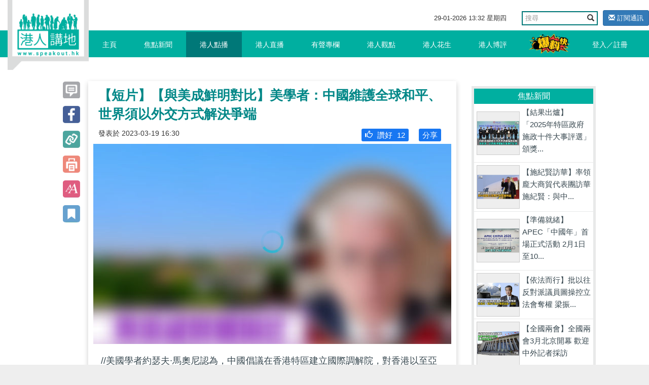

--- FILE ---
content_type: text/html; charset=UTF-8
request_url: https://www.speakout.hk/%E6%B8%AF%E4%BA%BA%E9%BB%9E%E6%92%AD/90487/-%E7%9F%AD%E7%89%87-%E8%88%87%E7%BE%8E%E6%88%90%E9%AE%AE%E6%98%8E%E5%B0%8D%E6%AF%94-%E7%BE%8E%E5%AD%B8%E8%80%85-%E4%B8%AD%E5%9C%8B%E7%B6%AD%E8%AD%B7%E5%85%A8%E7%90%83%E5%92%8C%E5%B9%B3-%E4%B8%96%E7%95%8C%E9%A0%88%E4%BB%A5%E5%A4%96%E4%BA%A4%E6%96%B9%E5%BC%8F%E8%A7%A3%E6%B1%BA%E7%88%AD%E7%AB%AF
body_size: 30614
content:
<!DOCTYPE html>
<html lang="en">
<head>
<title>【短片】【與美成鮮明對比】美學者：中國維護全球和平、世界須以外交方式解決爭端 - 港人點播 - 港人講地</title>
<meta name="keywords" content="中國 香港 學者 美國 多邊主義 【短片】【與美成鮮明對比】美學者：中國維護全球和平、世界須以外交方式解決爭端">
<meta name="description" content="//美國學者約瑟夫·馬奧尼認為，中國倡議在香港特區建立國際調解院，對香港以至亞太區域都會產生深遠影響。// 美國《中國政治學雜誌》副主編、華東師範大學政治與國際關係學院教授約瑟夫·馬奧尼指：「我們可能正在進...">
<meta name="author" content="Speakout-港人講地">
<meta charset="utf-8">
<meta http-equiv="X-UA-Compatible" content="IE=edge">
<meta name="viewport" content="width=device-width, initial-scale=1, minimum-scale=1, maximum-scale=1, user-scalable=no, viewport-fit=cover">
<meta name="csrf-token" content="7xJV4XePEQ9WZndetwOXIu4PTG0u66b6TI2ojDsR">
<meta name="apple-mobile-web-app-capable" content="yes">
<meta property="fb:app_id" content="279580235862496">
<meta property="fb:pages" content="156468627834558" />
<meta property="og:url" content="https://www.speakout.hk/%E6%B8%AF%E4%BA%BA%E9%BB%9E%E6%92%AD/90487/-%E7%9F%AD%E7%89%87-%E8%88%87%E7%BE%8E%E6%88%90%E9%AE%AE%E6%98%8E%E5%B0%8D%E6%AF%94-%E7%BE%8E%E5%AD%B8%E8%80%85-%E4%B8%AD%E5%9C%8B%E7%B6%AD%E8%AD%B7%E5%85%A8%E7%90%83%E5%92%8C%E5%B9%B3-%E4%B8%96%E7%95%8C%E9%A0%88%E4%BB%A5%E5%A4%96%E4%BA%A4%E6%96%B9%E5%BC%8F%E8%A7%A3%E6%B1%BA%E7%88%AD%E7%AB%AF" />
<meta property="og:type" content="website" />
<meta property="og:title" content="【短片】【與美成鮮明對比】美學者：中國維護全球和平、世界須以外交方式解決爭端" />
<meta property="og:description" content="//美國學者約瑟夫·馬奧尼認為，中國倡議在香港特區建立國際調解院，對香港以至亞太區域都會產生深遠影響。// 美國《中國政治學雜誌》副主編、華東師範大學政治與國際關係學院教授約瑟夫·馬奧尼指：「我們可能正在進..." />
<meta property="og:image" content="https://img.speakout.hk/articles/cover/20230319/01357f923bb16f40794feb01da61a297.jpg!s728" />
<meta property="og:image:secure_url" content="https://img.speakout.hk/articles/cover/20230319/01357f923bb16f40794feb01da61a297.jpg!s728" />
<meta property="og:image:height" content="728" />
<meta property="og:image:width" content="728" />
<meta property="og:image:type" content="image/jpeg" />
<link rel="stylesheet" href="https://g.alicdn.com/de/prismplayer/2.9.17/skins/default/aliplayer-min.css" />
<link rel="stylesheet" href="/css/sweetalert2.min.css" />
<link href="/css/vendor.css?id=baf630ad7050a8765732" rel="stylesheet">
<link href="/css/app.css?id=a54d87c5ec25ddec63ce" rel="stylesheet">
<style>
        .subscribe-btn {
            display: inline-block;
            margin-left: 10px;
            font-size: 13px;
        }

        header .navbar-default .nav-left {
            position: absolute;
        }
    </style>
<style>
    .video-square {
        padding-bottom: 100%;
    }

    .prism-player .prism-big-play-btn {
        left: 40%!important;
        bottom: 35%!important;
        width: 90px;
        height: 90px;
        background: url("/images/TB1YuE3KFXXXXaAXFXXXXXXXXXX-256-512.png") no-repeat -2px -2px;
    }
    .prism-player .prism-big-play-btn .outter {
        width: 90px;
        height: 90px;  
    }

    .prism-player .prism-cc-btn {
        display: none;
    }

    .bottom_xf {
        background-color: #ccc;
        width: 50%;
        height: 2em;
        margin: 0 auto;
        overflow: hidden;
        position: fixed;
        top: 0px;
        font-size: 20px;
        text-align: center;
        line-height: 2em;
        z-index: 9999;
        opacity: 0.7;
        left: 25%;
    }

    .bottom_xf p {
        color: red !important;
    }
</style>
</head>
<body>
<div id="app">
<div class="body-slide-0" id="wrap-all">
<header class="body-motion " id="header"><a class="logo visible-xs visible-sm" href="/"></a>
<div class="right-top-container hidden-xs hidden-sm">
<div class="date-and-search">
<div class="date hidden-xs"> <span class="date-time"></span></div>
<div class="search-box ">
<form action="/search/" class="form">
<div class="input-group">
<input type="text" class="form-control" placeholder="搜尋" name="query">
<span class="input-group-btn">
<button class="btn btn-default btn-search" type="submit"><i class="glyphicon glyphicon-search"></i></button>
</span>
</div>
</form>
</div>
<a class="subscribe-btn btn btn-primary btn-sm" href="https://www.speakout.hk/email/subscribe">
<i class="glyphicon glyphicon-envelope"></i> 訂閱通訊
</a>
</div>
</div>
<nav class="navbar navbar-default my-nav">
<div class="nav-container container"><a class="logo" href="/"></a>
<div class="navbar-header">
<button class="navbar-toggle collapsed visible-sm visible-xs" style="float: left;" id="sidebar-toggle" type="button" data-toggle="collapse" aria-expanded="false" data-target="#navbarSupportedContent"><span class="sr-only"></span><span class="icon-bar"></span><span class="icon-bar"></span><span class="icon-bar"></span></button>
<a href="https://www.speakout.hk/report" id="" type="button" style="
              float: right;
              /* padding: 3px; */
              margin: 4px;
              margin-right: 20px;
              "><img src="/images/fast_report.png" style="height:40px" alt=""></a>
</div>
<div class="sidebar hidden-sm" id="sidebar">
<ul class="nav navbar-nav nav-left hidden-xs hidden-sm">
<li><a href="/">主頁<span class="pipe hidden-xs"></span></a></li>
<li class=><a href="https://www.speakout.hk/%E7%84%A6%E9%BB%9E%E6%96%B0%E8%81%9E">焦點新聞<span class="pipe hidden-xs"></span></a></li>
<li class=activate><a href="https://www.speakout.hk/%E6%B8%AF%E4%BA%BA%E9%BB%9E%E6%92%AD">港人點播<span class="pipe hidden-xs"></span></a></li>
<li class=><a href="https://www.speakout.hk/%E6%B8%AF%E4%BA%BA%E7%9B%B4%E6%92%AD">港人直播<span class="pipe hidden-xs"></span></a></li>
<li class=><a href="https://www.speakout.hk/%E6%9C%89%E8%81%B2%E5%B0%88%E6%AC%84">有聲專欄<span class="pipe hidden-xs"></span></a></li>
<li class=><a href="https://www.speakout.hk/%E6%B8%AF%E4%BA%BA%E8%A7%80%E9%BB%9E">港人觀點<span class="pipe hidden-xs">
<div class="evaluation-more"><a href="https://www.speakout.hk/%E7%B7%A8%E8%BC%AF%E8%A7%80%E9%BB%9E">編輯觀點</a><a href="https://www.speakout.hk/%E6%89%80%E6%9C%89%E8%A7%80%E9%BB%9E">所有觀點</a></div>
</span></a>
</li>
<li class=><a href="https://www.speakout.hk/%E6%B8%AF%E4%BA%BA%E8%8A%B1%E7%94%9F">港人花生<span class="pipe hidden-xs"></span></a></li>
<li class=><a href="https://www.speakout.hk/%E6%B8%AF%E4%BA%BA%E5%8D%9A%E8%A9%95">港人博評
<span class="pipe hidden-xs">
<div class="evaluation-more"><a href="https://www.speakout.hk/%E5%8D%9A%E5%AE%A2%E9%A4%A8">博客館</a><a href="https://www.speakout.hk/%E6%89%80%E6%9C%89%E5%8D%9A%E8%A9%95">所有博評</a></div>
</span></a>
</li>
<li><a style="padding:0; margin:0" href="https://www.speakout.hk/report"><img src="/images/fast_report.png" style="height:40px;margin: 3px;" alt=""></a></li>
</ul>
<ul class="nav navbar-nav nav-right hidden-xs hidden-sm">
<li class="hidden-xs hidden-sm"><a href="https://www.speakout.hk/login">登入／註冊</a></li>
</ul>
</div>
</div>
<div class="visible-xs">
<div class="mobile-nav-bar">
<div class="nav-row has-border">
<div class="category ">
<a href="/">主頁</a>
</div>
<div class="category ">
<a href=" https://www.speakout.hk/%E7%84%A6%E9%BB%9E%E6%96%B0%E8%81%9E">焦點新聞</a>
</div>
<div class="category active">
<a href="https://www.speakout.hk/%E6%B8%AF%E4%BA%BA%E9%BB%9E%E6%92%AD">港人點播</a>
</div>
<div class="category ">
<a href="https://www.speakout.hk/%E6%B8%AF%E4%BA%BA%E7%9B%B4%E6%92%AD">港人直播</a>
</div>
</div>
</div>
<div class="mobile-nav-bar">
<div class="nav-row">
<div class="category ">
<a href="https://www.speakout.hk/%E6%9C%89%E8%81%B2%E5%B0%88%E6%AC%84">有聲專欄</a>
</div>
<div class="category ">
<a href="https://www.speakout.hk/%E6%B8%AF%E4%BA%BA%E8%A7%80%E9%BB%9E">港人觀點</a>
</div>
<div class="category ">
<a href="https://www.speakout.hk/%E6%B8%AF%E4%BA%BA%E8%8A%B1%E7%94%9F">港人花生</a>
</div>
<div class="category ">
<a href="https://www.speakout.hk/%E6%B8%AF%E4%BA%BA%E5%8D%9A%E8%A9%95">港人博評</a>
</div>
</div>
</div>
</div>
</header>
<div class="white-space" id="white-space"></div>
<div class="container">
<div class="category-container">
<div class="row">
<div class="col-md-9 col-xs-12" itemscope itemtype="http://schema.org/Article">
<div class="row the-article ">
<div class="col-sm-1 hidden-xs share-btn-group">
<div class="btns article-btns-desktop" style="position: fixed;">
<a href="https://www.speakout.hk/%E6%B8%AF%E4%BA%BA%E9%BB%9E%E6%92%AD/90487/-%E7%9F%AD%E7%89%87-%E8%88%87%E7%BE%8E%E6%88%90%E9%AE%AE%E6%98%8E%E5%B0%8D%E6%AF%94-%E7%BE%8E%E5%AD%B8%E8%80%85-%E4%B8%AD%E5%9C%8B%E7%B6%AD%E8%AD%B7%E5%85%A8%E7%90%83%E5%92%8C%E5%B9%B3-%E4%B8%96%E7%95%8C%E9%A0%88%E4%BB%A5%E5%A4%96%E4%BA%A4%E6%96%B9%E5%BC%8F%E8%A7%A3%E6%B1%BA%E7%88%AD%E7%AB%AF#comment">
<div class="btn"></div>
</a>
<a class="btn" href="http://www.facebook.com/sharer/sharer.php?u=https://www.speakout.hk/%E6%B8%AF%E4%BA%BA%E9%BB%9E%E6%92%AD/90487/-%E7%9F%AD%E7%89%87-%E8%88%87%E7%BE%8E%E6%88%90%E9%AE%AE%E6%98%8E%E5%B0%8D%E6%AF%94-%E7%BE%8E%E5%AD%B8%E8%80%85-%E4%B8%AD%E5%9C%8B%E7%B6%AD%E8%AD%B7%E5%85%A8%E7%90%83%E5%92%8C%E5%B9%B3-%E4%B8%96%E7%95%8C%E9%A0%88%E4%BB%A5%E5%A4%96%E4%BA%A4%E6%96%B9%E5%BC%8F%E8%A7%A3%E6%B1%BA%E7%88%AD%E7%AB%AF" onclick="window.open(this.href, '', 'width=660,height=300'); return false;"></a>
<div class="btn copy-link" data-clipboard-text="【短片】【與美成鮮明對比】美學者：中國維護全球和平、世界須以外交方式解決爭端-港人講地 https://www.speakout.hk/%E6%B8%AF%E4%BA%BA%E9%BB%9E%E6%92%AD/90487"></div>
<div class="btn print-page"></div>
<div class="btn control-font-size"></div>
<div class="btn favorite-article"></div>
</div>
</div>
<div class="col-sm-11 col-xs-12 article-wrap  pt-xs-3 ">
<article class="article-area">
<div class="title" itemprop="name">
【短片】【與美成鮮明對比】美學者：中國維護全球和平、世界須以外交方式解決爭端
</div>
<div class="subtitle">
<small><span class="hidden-xs" itemprop="datePublished" content="2023-03-19 16:30:00">發表於
2023-03-19 16:30</span></small>
<div class="share facebook-like float-right">
</div>
<div class="like float-right" style="background: #1877f2; margin:0 10px;border-radius: 3px;padding:2px">
<a style="color:#ffffff" href="http://www.facebook.com/sharer/sharer.php?u=https://www.speakout.hk/%E6%B8%AF%E4%BA%BA%E9%BB%9E%E6%92%AD/90487/-%E7%9F%AD%E7%89%87-%E8%88%87%E7%BE%8E%E6%88%90%E9%AE%AE%E6%98%8E%E5%B0%8D%E6%AF%94-%E7%BE%8E%E5%AD%B8%E8%80%85-%E4%B8%AD%E5%9C%8B%E7%B6%AD%E8%AD%B7%E5%85%A8%E7%90%83%E5%92%8C%E5%B9%B3-%E4%B8%96%E7%95%8C%E9%A0%88%E4%BB%A5%E5%A4%96%E4%BA%A4%E6%96%B9%E5%BC%8F%E8%A7%A3%E6%B1%BA%E7%88%AD%E7%AB%AF">
<span style="padding-left: 5px">分享</span>
</a>
</div>
<div class="like float-right like-btn" style="background: #1877f2; margin:0 10px;border-radius: 3px;padding:2px" data-url="https://www.speakout.hk/article/like/90487">
<span style="padding-left: 5px" class="like-icon glyphicon  glyphicon-thumbs-up "></span>
<span>讚好</span>
<span class="engagement-count">12</span>
</div>
</div>
<div class="prism-player vod-player" id="player-con-c5fe2ee0c62671ed8f2887c7371d0102" style="background: url(https://img.speakout.hk/articles/cover/20230319/01357f923bb16f40794feb01da61a297.jpg!blur)"></div>
<div class="article ck-content" itemprop="articleBody" id="articleBody">
<p>//美國學者約瑟夫·馬奧尼認為，中國倡議在香港特區建立國際調解院，對香港以至亞太區域都會產生深遠影響。//</p><p><br></p><p>美國《中國政治學雜誌》副主編、華東師範大學政治與國際關係學院教授約瑟夫·馬奧尼指：「我們可能正在進入一個新時代，在這其中，中國施展大國外交，展現其作為全球和平維護者的角色，更重要的是，與仍陷冷戰思維中的美國形成鮮明對比。</p><p><br></p><p>對與中國倡議在香港設立國際調解院，他表示：「首先如果（在香港建立國際調解院），這一倡議能夠變為現實，對香港將有巨大的促進作用，不僅僅是對香港，還將對亞太區域和更大的範圍產生深遠影響。其次，這些（促進和平的）努力將會逐步成熟，更重要的是，這些努力將更好地為世界服務，當前世界正被日益增長的生存危機所困擾，更需要以多邊主義和外交的方式解決爭端。」</p><p><br></p>
<p>請Follow我們的YouTube頻道：<a href="https://bit.ly/2kgU8qg" target="_blank">https://bit.ly/2kgU8qg</a></p>
<p><br></p>
<p>下載我們的手機應用程式，收看第一手精彩內容：<a href="https://www.speakout.hk/app" target="_blank">https://www.speakout.hk/app</a></p>
<p><br></p>
<p>瀏覽我們的IG：<a href="https://www.instagram.com/speakout_hk/?hl=zh-hk" target="_blank">https://www.instagram.com/speakout_hk/?hl=zh-hk</a></p>
</div>
</article>
<div class="bottom-share">
</div>
<div class="article-tag col-sm-12">
<p class="text">標籤</p>
<div class="box">
<a class="tag" href="https://www.speakout.hk/%E6%A8%99%E7%B1%A4/%E4%B8%AD%E5%9C%8B">
<span class="head">#</span><span class="body">中國</span>
<i class="favorite-tag glyphicon glyphicon-star-empty" data-url="https://www.speakout.hk/tag/favorite/465" title="收藏"></i>
</a>
<a class="tag" href="https://www.speakout.hk/%E6%A8%99%E7%B1%A4/%E9%A6%99%E6%B8%AF">
<span class="head">#</span><span class="body">香港</span>
<i class="favorite-tag glyphicon glyphicon-star-empty" data-url="https://www.speakout.hk/tag/favorite/26" title="收藏"></i>
</a>
<a class="tag" href="https://www.speakout.hk/%E6%A8%99%E7%B1%A4/%E5%AD%B8%E8%80%85">
<span class="head">#</span><span class="body">學者</span>
<i class="favorite-tag glyphicon glyphicon-star-empty" data-url="https://www.speakout.hk/tag/favorite/4008" title="收藏"></i>
</a>
<a class="tag" href="https://www.speakout.hk/%E6%A8%99%E7%B1%A4/%E7%BE%8E%E5%9C%8B">
<span class="head">#</span><span class="body">美國</span>
<i class="favorite-tag glyphicon glyphicon-star-empty" data-url="https://www.speakout.hk/tag/favorite/235" title="收藏"></i>
</a>
<a class="tag" href="https://www.speakout.hk/%E6%A8%99%E7%B1%A4/%E5%A4%9A%E9%82%8A%E4%B8%BB%E7%BE%A9">
<span class="head">#</span><span class="body">多邊主義</span>
<i class="favorite-tag glyphicon glyphicon-star-empty" data-url="https://www.speakout.hk/tag/favorite/15616" title="收藏"></i>
</a>
</div>
</div>
<div class="emoji-container emoji-container-fix animated">
<div class="emoji-item">
<div class="text-center emoji-item-val ">
8
</div>
<img class="emoji-img" src="https://img.speakout.hk/emojis/97375cc769c5b355912171a6563c0dbc.png" data-url="https://www.speakout.hk/emoji/stat/9/90487">
<div class="text-center font-weight-bold">好正
</div>
</div>
<div class="emoji-item">
<div class="text-center emoji-item-val ">
2
</div>
<img class="emoji-img" src="https://img.speakout.hk/emojis/d9e29031793d9bf597ae29e20d9b801e.png" data-url="https://www.speakout.hk/emoji/stat/15/90487">
<div class="text-center font-weight-bold">心心眼
</div>
</div>
<div class="emoji-item">
<div class="text-center emoji-item-val ">
2
</div>
<img class="emoji-img" src="https://img.speakout.hk/emojis/527e27912a4d818925182ce635193ae5.png" data-url="https://www.speakout.hk/emoji/stat/24/90487">
<div class="text-center font-weight-bold">好好笑
</div>
</div>
<div class="emoji-item">
<div class="text-center emoji-item-val ">
0
</div>
<img class="emoji-img" src="https://img.speakout.hk/emojis/9af517317a8cad4bbfa45cb37b048c3d.png" data-url="https://www.speakout.hk/emoji/stat/19/90487">
<div class="text-center font-weight-bold">令人傷心
</div>
</div>
<div class="emoji-item">
<div class="text-center emoji-item-val ">
0
</div>
<img class="emoji-img" src="https://img.speakout.hk/emojis/e2e726c72d83b82a5abf38d760e3d2c6.png" data-url="https://www.speakout.hk/emoji/stat/16/90487">
<div class="text-center font-weight-bold">嬲爆
</div>
</div>
<div class="emoji-panel-toggle">
<i class="glyphicon glyphicon-remove"></i>
</div>
</div>
<div class="relate--- col-sm-12">
<div class="title video-title">
更多點播</div>
<div class="list">
<div class="item"><a class="video" href="https://www.speakout.hk/%E6%B8%AF%E4%BA%BA%E9%BB%9E%E6%92%AD/102599/-%E7%9F%AD%E7%89%87-%E7%84%A6%E9%BB%9E%E2%80%A7%E8%B8%A2%E7%88%86-%E9%99%B3%E6%96%87%E6%95%8F-%E6%8D%89%E5%AD%97%E8%9D%A8-%E6%9B%B2%E8%A7%A3%E9%BB%8E%E6%99%BA%E8%8B%B1%E6%A1%88%E5%88%A4%E8%A9%9E-%E9%80%90%E9%BB%9E%E6%8B%86%E7%A9%BF%E6%89%80%E8%AC%82-%E6%94%BF%E6%B2%BB%E5%AF%A9%E5%88%A4-%E8%AC%8A%E8%A8%80-">【短片】【焦點‧踢爆】陳文敏等「捉字蝨」攻黎智英案判詞 《港人講地》逐點拆穿「黃律師」謊言</a>
</div>
<div class="item"><a class="video" href="https://www.speakout.hk/%E6%B8%AF%E4%BA%BA%E9%BB%9E%E6%92%AD/102444/-%E7%9F%AD%E7%89%87-%E6%B8%AF%E4%BA%BA%E8%88%AA%E6%8B%8D-%E5%B8%95%E7%B1%B3%E7%88%BE%E9%AB%98%E5%8E%9F%E4%B8%8A%E7%9A%84%E6%98%8E%E7%8F%A0-%E5%A1%94%E5%90%88%E6%9B%BC%E6%BF%95%E5%9C%B0%E5%8D%97%E7%96%86%E6%9C%80%E7%BE%8E%E6%B7%A8%E5%9C%9F">【短片】【港人航拍】帕米爾高原上的明珠 塔合曼濕地南疆最美淨土</a>
</div>
<div class="item"><a class="video" href="https://www.speakout.hk/%E6%B8%AF%E4%BA%BA%E9%BB%9E%E6%92%AD/102666/-%E7%9F%AD%E7%89%87-%E6%B0%91%E6%80%A8%E6%B2%B8%E9%A8%B0-%E7%89%B9%E6%9C%97%E6%99%AE2-0%E4%B8%80%E5%91%A8%E5%B9%B4%E6%83%A1%E8%A1%8C%E7%BA%8D%E7%BA%8D-%E7%BE%8E%E5%9C%8B%E5%A4%9A%E5%9C%B0%E7%88%86%E7%99%BC%E7%A4%BA%E5%A8%81%E6%BD%AE-%E6%80%92%E5%90%BC-%E6%94%BF%E5%BA%9C%E5%B7%B2%E7%B6%93%E5%A4%B1%E6%8E%A7-">【短片】【民怨沸騰】特朗普2.0一周年惡行纍纍 美國多地爆發示威潮、怒吼「政府已經失控！」</a>
</div>
</div>
</div>
<div class="row" id="comment">
<div class="col-sm-12">
<div class="comments-container">
<h1>評論</h1>
<div class="post-comment">
<form class="form-inline comment-form">
<div class="form-group col-sm-10">
<textarea class="comment_content form-control" name="comment_content"></textarea>
<input type="hidden" name="parent_id" value="0">
</div>
<button type="submit" class="comment-submit btn btn-primary col-sm-2" disabled="disabled">評論</button>
</form>
</div>
<ul id="comments-list" class="comments-list comments-box">
</ul>
</div>
</div>
</div>
</div>
</div>
</div>
<div class="col-md-3 col-xs-12 hidden-xs">
<div class="promotion-wrapper-side">
</div>
<div class="cast"></div>
<div class="ranking hidden-xs">
<div class="title title-focus">焦點新聞</div>
<div class="list" style="display: block;">
<a class="item col-sm-6 col-md-12" href="https://www.speakout.hk/%E7%84%A6%E9%BB%9E%E6%96%B0%E8%81%9E/102721/%E3%80%90%E7%B5%90%E6%9E%9C%E5%87%BA%E7%88%90%E3%80%91%E3%80%8C2025%E5%B9%B4%E7%89%B9%E5%8D%80%E6%94%BF%E5%BA%9C%E6%96%BD%E6%94%BF%E5%8D%81%E4%BB%B6%E5%A4%A7%E4%BA%8B%E8%A9%95%E9%81%B8%E3%80%8D%E9%A0%92%E7%8D%8E%E7%A6%AE%20%E6%9D%8E%E5%AE%B6%E8%B6%85%EF%BC%9A%E8%A6%8B%E8%AD%89%E9%A6%99%E6%B8%AF%E7%99%BC%E5%B1%95%E5%8B%BE%E5%8B%92%E5%A5%AE%E9%AC%A5%E8%B6%B3%E8%B7%A1">
<img class="pic" src="https://img.speakout.hk/articles/cover/20260129/75cdcc00dbd5fb0e353d8f5ce376ae33.jpg!s300" alt="">
<div class="text">
<p class="intro">【結果出爐】「2025年特區政府施政十件大事評選」頒獎...</p>
</div>
</a>
<a class="item col-sm-6 col-md-12" href="https://www.speakout.hk/%E7%84%A6%E9%BB%9E%E6%96%B0%E8%81%9E/102714/%E3%80%90%E6%96%BD%E7%B4%80%E8%B3%A2%E8%A8%AA%E8%8F%AF%E3%80%91%E7%8E%87%E9%A0%98%E9%BE%90%E5%A4%A7%E5%95%86%E8%B2%BF%E4%BB%A3%E8%A1%A8%E5%9C%98%E8%A8%AA%E8%8F%AF%20%E6%96%BD%E7%B4%80%E8%B3%A2%EF%BC%9A%E8%88%87%E4%B8%AD%E5%9C%8B%E5%BB%BA%E7%AB%8B%E9%97%9C%E4%BF%82%E7%AC%A6%E5%90%88%E8%8B%B1%E5%9C%8B%E5%88%A9%E7%9B%8A">
<img class="pic" src="https://img.speakout.hk/articles/cover/20260128/cfc8c60f2a1e93d919737ef2f8e0b7bc.jpg!s300" alt="">
<div class="text">
<p class="intro">【施紀賢訪華】率領龐大商貿代表團訪華 施紀賢：與中...</p>
</div>
</a>
<a class="item col-sm-6 col-md-12" href="https://www.speakout.hk/%E7%84%A6%E9%BB%9E%E6%96%B0%E8%81%9E/102710/%E3%80%90%E6%BA%96%E5%82%99%E5%B0%B1%E7%B7%92%E3%80%91APEC%E3%80%8C%E4%B8%AD%E5%9C%8B%E5%B9%B4%E3%80%8D%E9%A6%96%E5%A0%B4%E6%AD%A3%E5%BC%8F%E6%B4%BB%E5%8B%95%202%E6%9C%881%E6%97%A5%E8%87%B310%E6%97%A5%E5%BB%A3%E5%B7%9E%E8%88%89%E8%BE%A6">
<img class="pic" src="https://img.speakout.hk/articles/cover/20260128/fe0f0538634f40d3d14e20a5e2d633c9.jpg!s300" alt="">
<div class="text">
<p class="intro">【準備就緒】APEC「中國年」首場正式活動 2月1日至10...</p>
</div>
</a>
<a class="item col-sm-6 col-md-12" href="https://www.speakout.hk/%E7%84%A6%E9%BB%9E%E6%96%B0%E8%81%9E/102703/%E3%80%90%E4%BE%9D%E6%B3%95%E8%80%8C%E8%A1%8C%E3%80%91%E6%89%B9%E4%BB%A5%E5%BE%80%E5%8F%8D%E5%B0%8D%E6%B4%BE%E8%AD%B0%E5%93%A1%E5%9C%96%E6%93%8D%E6%8E%A7%E7%AB%8B%E6%B3%95%E6%9C%83%E5%A5%AA%E6%AC%8A%20%E6%A2%81%E6%8C%AF%E8%8B%B1%EF%BC%9A%E5%A0%85%E6%8C%81%E8%A1%8C%E6%94%BF%E4%B8%BB%E5%B0%8E%E6%98%AF%E6%B3%95%E6%B2%BB%E4%B8%80%E9%83%A8%E5%88%86">
<img class="pic" src="https://img.speakout.hk/articles/cover/20260127/5c30d2b9637abcf436e3436bbaadcc60.jpg!s300" alt="">
<div class="text">
<p class="intro">【依法而行】批以往反對派議員圖操控立法會奪權 梁振...</p>
</div>
</a>
<a class="item col-sm-6 col-md-12" href="https://www.speakout.hk/%E7%84%A6%E9%BB%9E%E6%96%B0%E8%81%9E/102701/%E3%80%90%E5%85%A8%E5%9C%8B%E5%85%A9%E6%9C%83%E3%80%91%E5%85%A8%E5%9C%8B%E5%85%A9%E6%9C%833%E6%9C%88%E5%8C%97%E4%BA%AC%E9%96%8B%E5%B9%95%20%E6%AD%A1%E8%BF%8E%E4%B8%AD%E5%A4%96%E8%A8%98%E8%80%85%E6%8E%A1%E8%A8%AA">
<img class="pic" src="https://img.speakout.hk/articles/cover/20260127/acf149bcd1bb3a148dc794ecffad2cf6.jpg!s300" alt="">
<div class="text">
<p class="intro">【全國兩會】全國兩會3月北京開幕 歡迎中外記者採訪</p>
</div>
</a>
</div>
</div>
<div class="ranking hidden-xs" id="gear-ranking2">
<div class="title">精選排行榜</div>
<div class="category">
<a class="active0">精選觀點</a><a>精選博評</a>
</div>
<div class="list">
<a class="item col-sm-6 col-md-12" href="https://www.speakout.hk/%E6%B8%AF%E4%BA%BA%E8%A7%80%E9%BB%9E/102385/-%E7%9F%AD%E7%89%87-%E6%9C%89%E8%81%B2%E5%B0%88%E6%AC%84-%E6%B8%AF%E4%BA%BA%E8%AC%9B%E5%9C%B0-%E7%B7%A8%E8%BC%AF%E5%AE%A4-%E5%A4%96%E5%AA%92%E7%82%92%E4%BD%9C%E9%BB%8E%E6%99%BA%E8%8B%B1-%E8%A2%AB%E9%97%9C%E6%8A%BC%E4%BA%94%E5%B9%B4--%E6%8E%A9%E9%A3%BE%E8%A9%90%E9%A8%99%E7%A7%91%E6%8A%80%E5%9C%92%E7%BD%AA%E4%BB%A5%E5%8D%9A%E5%90%8C%E6%83%85">
<img class="pic" src="https://img.speakout.hk/articles/cover/20251219/ef7d31a0f539132e82226ea216f9717d.jpg!s300">
<div class="text">
<p class="intro">【短片】【港人觀點】《港人講地》編輯室：外媒炒作黎...</p>
<div class="like float-right" style="background: #1877f2; margin:0 10px;border-radius: 3px;padding:2px; font-size:0.7rem; color:#ffffff">
<span style="padding-left: 5px" class="like-icon glyphicon glyphicon-thumbs-up "></span>
<span>讚好</span>
<span class="engagement-count">54</span>
</div>
</div>
</a>
<a class="item col-sm-6 col-md-12" href="https://www.speakout.hk/%E6%B8%AF%E4%BA%BA%E8%A7%80%E9%BB%9E/102378/-%E6%B8%AF%E4%BA%BA%E8%A9%95%E8%AB%96--%E5%A4%96%E5%AA%92%E7%82%92%E4%BD%9C%E9%BB%8E%E6%99%BA%E8%8B%B1-%E8%A2%AB%E9%97%9C%E6%8A%BC%E4%BA%94%E5%B9%B4--%E6%8E%A9%E9%A3%BE%E8%A9%90%E9%A8%99%E7%A7%91%E6%8A%80%E5%9C%92%E7%BD%AA%E4%BB%A5%E5%8D%9A%E5%90%8C%E6%83%85">
<img class="pic" src="https://img.speakout.hk/articles/cover/20251219/6d9b4e5245168b86272fece78c2fdea3.jpg!s300">
<div class="text">
<p class="intro">【港人觀點】外媒炒作黎智英「被關押五年」 掩飾詐騙...</p>
<div class="like float-right" style="background: #1877f2; margin:0 10px;border-radius: 3px;padding:2px; font-size:0.7rem; color:#ffffff">
<span style="padding-left: 5px" class="like-icon glyphicon glyphicon-thumbs-up "></span>
<span>讚好</span>
<span class="engagement-count">30</span>
</div>
</div>
</a>
<a class="item col-sm-6 col-md-12" href="https://www.speakout.hk/%E6%B8%AF%E4%BA%BA%E8%A7%80%E9%BB%9E/102319/-%E7%84%A6%E9%BB%9E%E7%9F%AD%E6%89%93-%E9%BB%8E%E6%99%BA%E8%8B%B1%E5%8B%BE%E7%B5%90%E5%A4%96%E5%9C%8B%E5%8B%A2%E5%8A%9B%E7%AD%89%E7%BD%AA%E6%88%90-%E6%93%8D%E6%8E%A7%E5%AA%92%E9%AB%94%E5%82%B7%E5%AE%B3%E5%9C%8B%E5%AE%B6%E7%BD%AA%E5%A4%A7%E6%83%A1%E6%A5%B5">
<img class="pic" src="https://img.speakout.hk/articles/cover/20251215/b74514ee29c51f566d3c3ad8df6594aa.jpg!s300">
<div class="text">
<p class="intro">【焦點短打】黎智英勾結外國勢力等罪成 操控媒體傷害...</p>
<div class="like float-right" style="background: #1877f2; margin:0 10px;border-radius: 3px;padding:2px; font-size:0.7rem; color:#ffffff">
<span style="padding-left: 5px" class="like-icon glyphicon glyphicon-thumbs-up "></span>
<span>讚好</span>
<span class="engagement-count">9</span>
</div>
</div>
</a>
<a class="item col-sm-6 col-md-12" href="https://www.speakout.hk/%E6%B8%AF%E4%BA%BA%E8%A7%80%E9%BB%9E/102110/-%E4%B8%80%E5%91%A8%E5%9C%88%E9%BB%9E-%E6%9D%8E%E9%B4%BB%E7%AB%A0-%E5%B7%A6%E5%AE%97%E6%A3%A0%E7%99%BE%E4%BA%94%E5%B9%B4%E5%89%8D-%E7%A5%9E%E9%A0%90%E8%A8%80--%E7%B2%BE%E6%BA%96%E5%91%BD%E4%B8%AD%E6%97%A5%E6%9C%AC%E5%8F%B3%E7%BF%BC%E7%9A%84%E7%8B%BC">
<img class="pic" src="https://img.speakout.hk/articles/cover/20251128/7d0a7cd76a83fd7fd9955e33ef0acf80.jpg!s300">
<div class="text">
<p class="intro">【一周圈點】李鴻章、左宗棠百五年前「神預言」 精準...</p>
<div class="like float-right" style="background: #1877f2; margin:0 10px;border-radius: 3px;padding:2px; font-size:0.7rem; color:#ffffff">
<span style="padding-left: 5px" class="like-icon glyphicon glyphicon-thumbs-up "></span>
<span>讚好</span>
<span class="engagement-count">28</span>
</div>
</div>
</a>
<a class="item col-sm-6 col-md-12" href="https://www.speakout.hk/%E6%B8%AF%E4%BA%BA%E8%A7%80%E9%BB%9E/101967/-%E7%84%A6%E9%BB%9E%E7%9F%AD%E6%89%93-%E9%AB%98%E5%B8%82%E6%97%A9%E8%8B%97%E6%83%B9%E7%A6%8D%E6%B4%BE%E7%89%B9%E4%BD%BF%E8%A8%AA%E8%8F%AF%E9%99%8D%E6%BA%AB--%E6%97%A5%E6%9C%AC%E5%8F%B3%E7%BF%BC%E5%80%9F%E5%8F%B0%E6%B5%B7%E5%95%8F%E9%A1%8C%E5%BE%A9%E8%BE%9F-%E8%BB%8D%E5%9C%8B%E4%B8%BB%E7%BE%A9-">
<img class="pic" src="https://img.speakout.hk/articles/cover/20251117/99aa5b4f62e4ee89d9f7d81807f36215.jpg!s300">
<div class="text">
<p class="intro">【焦點短打】高市早苗惹禍派特使訪華降溫？ 日本右翼...</p>
<div class="like float-right" style="background: #1877f2; margin:0 10px;border-radius: 3px;padding:2px; font-size:0.7rem; color:#ffffff">
<span style="padding-left: 5px" class="like-icon glyphicon glyphicon-thumbs-up "></span>
<span>讚好</span>
<span class="engagement-count">8</span>
</div>
</div>
</a>
</div>
<div class="list">
<a class="item col-sm-6 col-md-12" href="https://www.speakout.hk/%E6%B8%AF%E4%BA%BA%E5%8D%9A%E8%A9%95/102170/-%E7%8D%A8%E5%AE%B6%E6%96%87%E7%AB%A0-%E5%A6%82%E6%9C%9F%E5%AE%8C%E6%88%90%E9%81%B8%E8%88%89-%E6%9B%B4%E5%88%A9%E7%81%BD%E6%83%85%E8%99%95%E7%90%86"><img class="pic" src="https://img.speakout.hk/articles/cover/20251203/52acb8dfac6df9ac7c5febe84ee0ca2b.jpg!s300">
<div class="text">
<p class="intro">【獨家文章】如期完成選舉 更利災情處理</p>
<div class="like float-right" style="background: #1877f2; margin:0 10px;border-radius: 3px;padding:2px; font-size:0.7rem; color:#ffffff">
<span style="padding-left: 5px" class="like-icon glyphicon glyphicon-thumbs-up "></span>
<span>讚好</span>
<span class="engagement-count">12</span>
</div>
</div>
</a>
<a class="item col-sm-6 col-md-12" href="https://www.speakout.hk/%E6%B8%AF%E4%BA%BA%E5%8D%9A%E8%A9%95/101824/-%E7%8D%A8%E5%AE%B6%E6%96%87%E7%AB%A0-%E7%B5%A6%E4%B8%AD%E7%BE%8E%E5%85%83%E9%A6%96%E6%9C%83%E6%99%A4%E6%89%93%E5%88%86"><img class="pic" src="https://img.speakout.hk/articles/cover/20251103/b8e3209354b9d163fa0f418ea2983439.jpg!s300">
<div class="text">
<p class="intro">【獨家文章】給中美元首會晤打分</p>
<div class="like float-right" style="background: #1877f2; margin:0 10px;border-radius: 3px;padding:2px; font-size:0.7rem; color:#ffffff">
<span style="padding-left: 5px" class="like-icon glyphicon glyphicon-thumbs-up "></span>
<span>讚好</span>
<span class="engagement-count">11</span>
</div>
</div>
</a>
<a class="item col-sm-6 col-md-12" href="https://www.speakout.hk/%E6%B8%AF%E4%BA%BA%E5%8D%9A%E8%A9%95/102045/-%E7%8D%A8%E5%AE%B6%E6%96%87%E7%AB%A0-%E6%95%99%E8%82%B2%E7%95%8C%E9%BB%91%E5%90%8D%E5%96%AE"><img class="pic" src="https://img.speakout.hk/articles/cover/20251124/63708f64b8925656e1fe35f796be6648.jpg!s300">
<div class="text">
<p class="intro">【獨家文章】教育界黑名單</p>
<div class="like float-right" style="background: #1877f2; margin:0 10px;border-radius: 3px;padding:2px; font-size:0.7rem; color:#ffffff">
<span style="padding-left: 5px" class="like-icon glyphicon glyphicon-thumbs-up "></span>
<span>讚好</span>
<span class="engagement-count">17</span>
</div>
</div>
</a>
<a class="item col-sm-6 col-md-12" href="https://www.speakout.hk/%E6%B8%AF%E4%BA%BA%E5%8D%9A%E8%A9%95/102126/-%E7%8D%A8%E5%AE%B6%E6%96%87%E7%AB%A0-%E7%81%AB%E7%81%BD%E7%84%A1%E6%83%85%E8%A6%8B%E7%9C%9F%E6%83%85"><img class="pic" src="https://img.speakout.hk/articles/cover/20251129/84f22154251d5917e178aa41ec871e97.jpg!s300">
<div class="text">
<p class="intro">【獨家文章】火災無情見真情</p>
<div class="like float-right" style="background: #1877f2; margin:0 10px;border-radius: 3px;padding:2px; font-size:0.7rem; color:#ffffff">
<span style="padding-left: 5px" class="like-icon glyphicon glyphicon-thumbs-up "></span>
<span>讚好</span>
<span class="engagement-count">8</span>
</div>
</div>
</a>
<a class="item col-sm-6 col-md-12" href="https://www.speakout.hk/%E6%B8%AF%E4%BA%BA%E5%8D%9A%E8%A9%95/102699/-%E7%8D%A8%E5%AE%B6%E6%96%87%E7%AB%A0-%E7%89%B9%E9%A6%96%E8%A6%81%E7%95%B6%E5%A5%BD%E9%A6%99%E6%B8%AF%E9%80%99%E5%80%8B%E5%AE%B6"><img class="pic" src="https://img.speakout.hk/articles/cover/20260127/d5145eadf2c3eaca5a515c06523abbe9.jpg!s300">
<div class="text">
<p class="intro">【獨家文章】特首要當好香港這個家</p>
<div class="like float-right" style="background: #1877f2; margin:0 10px;border-radius: 3px;padding:2px; font-size:0.7rem; color:#ffffff">
<span style="padding-left: 5px" class="like-icon glyphicon glyphicon-thumbs-up "></span>
<span>讚好</span>
<span class="engagement-count">1</span>
</div>
</div>
</a>
</div>
</div>
<div class="carousel col-sm-6 col-md-12 slide" id="carousel-topic" data-ride="carousel" style="clear:both">
<div class="carousel-inner" role="listbox">
<div class="item  active ">
<a href="https://www.speakout.hk/topic/13/%E9%BB%8E%E6%99%BA%E8%8B%B1%E6%A1%88">
<img src="https://img.speakout.hk/topics/cover/2024/4f1ffd06b201f51e8210e1a32bbbbf3f.jpeg!s300" alt="">
</a>
</div>
<div class="item ">
<a href="https://www.speakout.hk/topic/16/2025%E7%AB%8B%E6%B3%95%E6%9C%83%E9%81%B8%E8%88%89">
<img src="https://img.speakout.hk/topics/cover/2025/6df8149c837ddb38b42c0c50d5082255.jpg!s300" alt="">
</a>
</div>
<div class="item ">
<a href="https://www.speakout.hk/topic/17/2025%E5%85%A8%E9%81%8B%E6%9C%83%E7%9B%B4%E6%93%8A">
<img src="https://img.speakout.hk/topics/cover/2025/a3400343df71940f23927d14b2f951d0.jpg!s300" alt="">
</a>
</div>
<div class="item ">
<a href="https://www.speakout.hk/topic/15/%E6%8A%97%E6%88%B0%E5%8B%9D%E5%88%A980%E5%91%A8%E5%B9%B4">
<img src="https://img.speakout.hk/topics/cover/2025/9f7d7986a618a4a255cb4c4a6327aab5.jpg!s300" alt="">
</a>
</div>
<div class="item ">
<a href="https://www.speakout.hk/topic/12/%E5%8D%97%E6%B2%99%E5%B0%88%E9%A1%8C%E7%B3%BB%E5%88%97">
<img src="https://img.speakout.hk/topics/cover/2022/f001f877e8d48c64e72599b4518557eb.jpg!s300" alt="">
</a>
</div>
</div>
<div class="bottom--">
<div class="text">專題推介</div>
<ol class="carousel-indicators">
<li data-target="#carousel-topic" data-slide-to="0" class="active"></li>
<li data-target="#carousel-topic" data-slide-to="1"></li>
<li data-target="#carousel-topic" data-slide-to="2"></li>
<li data-target="#carousel-topic" data-slide-to="3"></li>
<li data-target="#carousel-topic" data-slide-to="4"></li>
</ol>
</div>
</div>
<div class="fb-page" style="min-height: 250px;" data-href="https://www.facebook.com/speakouthk/" data-tabs="" data-small-header="false" data-adapt-container-width="true" data-hide-cover="false" data-show-facepile="true"><blockquote cite="https://www.facebook.com/speakouthk/" class="fb-xfbml-parse-ignore"><a href="https://www.facebook.com/speakouthk/">Speak Out HK 港人講地</a></blockquote></div>
<div class="promotion-wrapper-side">
</div>
</div>
</div>
<div class="row">
<div class="col-md-12 col-xs-12 px-xs-0">
<div class="more-content">
<div class="you-may-like">你可能感興趣</div>
<div class="article-box">
<div class="box" style="box-shadow: none;">
<div class="list-index-visible">
<div class="list infinite-video-content video-content-box infinite-scroll-list">
<div class="row">
<a class="content-card col-md-4 col-sm-6" href="https://www.speakout.hk/%E6%B8%AF%E4%BA%BA%E7%9B%B4%E6%92%AD/102725/-K2%E6%90%9C%E5%B0%8B%E4%B8%A8%E7%AC%AC%E5%9B%9B%E5%AD%A3-EP150-%E4%B8%89%E5%80%8B%E5%87%BA%E8%B3%A3%E8%80%85-%E9%A9%9A%E4%BA%BA%E5%9C%B0%E7%9B%B8%E5%90%8C%E7%9A%84%E4%B8%8B%E5%A0%B4">
<img src="/files/img/more.png" data-echo="https://img.speakout.hk/articles/cover/20260129/0fbb66b80ec8e74f57cc6b88a336e30b.jpg!s300">
<div class="footer">
<div class="content">【K2搜尋丨第四季】EP150：三個出賣者，驚人地相同的下場 </div>
</div>
</a><a class="content-card col-md-4 col-sm-6" href="https://www.speakout.hk/%E6%B8%AF%E4%BA%BA%E8%8A%B1%E7%94%9F/102723/-%E4%BB%8A%E6%97%A5%E7%B6%B2%E5%9C%96-%E8%81%AF%E9%80%9A%E4%B8%AD%E8%8B%B1">
<img src="/files/img/more.png" data-echo="https://img.speakout.hk/articles/cover/20260129/5da9c635b57a0204822020f5b9728d2f.jpg!s300">
<div class="footer">
<div class="content">【今日網圖】聯通中英 </div>
</div>
</a><a class="content-card col-md-4 col-sm-6" href="https://www.speakout.hk/%E6%B8%AF%E4%BA%BA%E8%8A%B1%E7%94%9F/102722/-%E4%BB%8A%E6%97%A5%E7%B6%B2%E5%9C%96-%E7%BE%8E-%E8%88%87%E7%9C%BE%E4%B8%8D%E5%90%8C">
<img src="/files/img/more.png" data-echo="https://img.speakout.hk/articles/cover/20260129/0b85e9ce591346723464924fd983ecaf.jpg!s300">
<div class="footer">
<div class="content">【今日網圖】「美」與眾不同 </div>
</div>
</a><a class="content-card col-md-4 col-sm-6" href="https://www.speakout.hk/%E6%9C%89%E8%81%B2%E5%B0%88%E6%AC%84/102720/-%E7%9F%AD%E7%89%87-%E6%9C%89%E8%81%B2%E5%B0%88%E6%AC%84-%E6%A2%81%E6%96%87%E6%96%B0-%E6%AD%90%E6%B4%B2%E6%9D%AF%E8%91%9B%E7%BE%8E%E5%9C%8B%E5%8B%A2%E5%9C%A8%E5%BF%85%E8%A1%8C---%E6%AE%BA%E4%BA%BA%E6%B0%91%E5%85%B5-ICE%E6%BF%80%E5%8C%96%E5%8F%8D%E7%BE%8E%E6%B5%AA%E6%BD%AE">
<img src="/files/img/more.png" data-echo="https://img.speakout.hk/articles/cover/20260129/a120c4f3c4db55f3a7baae67a1a6f820.jpg!s300">
<div class="footer">
<div class="content">【短片】【有聲專欄】梁文新：歐洲杯葛美國勢在必行？ 「殺人民兵」ICE激化反美浪潮 </div>
</div>
</a><a class="content-card col-md-4 col-sm-6" href="https://www.speakout.hk/%E6%B8%AF%E4%BA%BA%E8%8A%B1%E7%94%9F/102716/-%E4%BB%8A%E6%97%A5%E7%B6%B2%E5%9C%96-%E5%8F%8A%E6%99%82%E8%89%AF%E8%97%A5">
<img src="/files/img/more.png" data-echo="https://img.speakout.hk/articles/cover/20260129/7634e99f1dc468b5aaf141f4f7c1261f.jpg!s300">
<div class="footer">
<div class="content">【今日網圖】及時良藥 </div>
</div>
</a><a class="content-card col-md-4 col-sm-6" href="https://www.speakout.hk/%E7%84%A6%E9%BB%9E%E6%96%B0%E8%81%9E/102714/-%E6%96%BD%E7%B4%80%E8%B3%A2%E8%A8%AA%E8%8F%AF-%E7%8E%87%E9%A0%98%E9%BE%90%E5%A4%A7%E5%95%86%E8%B2%BF%E4%BB%A3%E8%A1%A8%E5%9C%98%E8%A8%AA%E8%8F%AF-%E6%96%BD%E7%B4%80%E8%B3%A2-%E8%88%87%E4%B8%AD%E5%9C%8B%E5%BB%BA%E7%AB%8B%E9%97%9C%E4%BF%82%E7%AC%A6%E5%90%88%E8%8B%B1%E5%9C%8B%E5%88%A9%E7%9B%8A">
<img src="/files/img/more.png" data-echo="https://img.speakout.hk/articles/cover/20260128/cfc8c60f2a1e93d919737ef2f8e0b7bc.jpg!s300">
<div class="footer">
<div class="content">【施紀賢訪華】率領龐大商貿代表團訪華 施紀賢：與中國建立關係符合英國利益 </div>
</div>
</a> </div>
</div>
</div>
</div>
</div>
</div> </div>
</div>
<div class="article-layout-btns">
<a href="https://www.speakout.hk/%E6%B8%AF%E4%BA%BA%E9%BB%9E%E6%92%AD/90487/-%E7%9F%AD%E7%89%87-%E8%88%87%E7%BE%8E%E6%88%90%E9%AE%AE%E6%98%8E%E5%B0%8D%E6%AF%94-%E7%BE%8E%E5%AD%B8%E8%80%85-%E4%B8%AD%E5%9C%8B%E7%B6%AD%E8%AD%B7%E5%85%A8%E7%90%83%E5%92%8C%E5%B9%B3-%E4%B8%96%E7%95%8C%E9%A0%88%E4%BB%A5%E5%A4%96%E4%BA%A4%E6%96%B9%E5%BC%8F%E8%A7%A3%E6%B1%BA%E7%88%AD%E7%AB%AF#comment">
<div class="btn"></div>
</a>
<a class="btn" href="http://www.facebook.com/sharer/sharer.php?u=https://www.speakout.hk/%E6%B8%AF%E4%BA%BA%E9%BB%9E%E6%92%AD/90487/-%E7%9F%AD%E7%89%87-%E8%88%87%E7%BE%8E%E6%88%90%E9%AE%AE%E6%98%8E%E5%B0%8D%E6%AF%94-%E7%BE%8E%E5%AD%B8%E8%80%85-%E4%B8%AD%E5%9C%8B%E7%B6%AD%E8%AD%B7%E5%85%A8%E7%90%83%E5%92%8C%E5%B9%B3-%E4%B8%96%E7%95%8C%E9%A0%88%E4%BB%A5%E5%A4%96%E4%BA%A4%E6%96%B9%E5%BC%8F%E8%A7%A3%E6%B1%BA%E7%88%AD%E7%AB%AF"></a>
<div class="btn copy-link" data-clipboard-text="【短片】【與美成鮮明對比】美學者：中國維護全球和平、世界須以外交方式解決爭端-港人講地 https://www.speakout.hk/%E6%B8%AF%E4%BA%BA%E9%BB%9E%E6%92%AD/90487" href="javascript:toastr.success('已複製連結')"></div>
<div class="btn hidden-xs"></div>
<div class="btn control-font-size"></div>
<div class="btn favorite-article"></div>
<a class="btn" href="https://api.whatsapp.com/send?text=【短片】【與美成鮮明對比】美學者：中國維護全球和平、世界須以外交方式解決爭端- 港人講地 https://www.speakout.hk/%E6%B8%AF%E4%BA%BA%E9%BB%9E%E6%92%AD/90487"></a>
</div>
</div>
</div>
<footer>
<div class="container">
<div class="row">
<div class="col-lg-10 col-md-9 col-xs-12">
<div class="row">
<div class="col-sm-12 tiny-nav">
<ul>
<li><a href="https://www.speakout.hk/%E7%84%A6%E9%BB%9E%E6%96%B0%E8%81%9E">焦點新聞</a></li>
<li><a href="https://www.speakout.hk/%E6%B8%AF%E4%BA%BA%E9%BB%9E%E6%92%AD">港人點播</a></li>
<li>
<a href="https://www.speakout.hk/%E6%9C%89%E8%81%B2%E5%B0%88%E6%AC%84">有聲專欄</a>
<a href="https://www.speakout.hk/%E6%B8%AF%E4%BA%BA%E7%9B%B4%E6%92%AD">港人直播</a>
</li>
<li>
<a href="https://www.speakout.hk/%E6%B8%AF%E4%BA%BA%E8%A7%80%E9%BB%9E">港人觀點</a>
<a href="https://www.speakout.hk/%E7%B7%A8%E8%BC%AF%E8%A7%80%E9%BB%9E">編輯觀點</a>
<a href="https://www.speakout.hk/%E6%89%80%E6%9C%89%E8%A7%80%E9%BB%9E">所有觀點</a>
</li>
<li><a href="https://www.speakout.hk/%E6%B8%AF%E4%BA%BA%E8%8A%B1%E7%94%9F">港人花生</a></li>
<li>
<a href="https://www.speakout.hk/%E6%B8%AF%E4%BA%BA%E5%8D%9A%E8%A9%95">港人博評</a>
<a href="https://www.speakout.hk/%E5%8D%9A%E5%AE%A2%E9%A4%A8">博客館</a>
<a href="https://www.speakout.hk/%E6%89%80%E6%9C%89%E5%8D%9A%E8%A9%95">所有博評</a>
</li>
<li>
<a href="https://www.speakout.hk/%E7%B6%B2%E7%AB%99%E4%BF%A1%E6%81%AF/%E9%97%9C%E6%96%BC%E6%88%91%E5%80%91">關於我們</a>
<a class="gray" href="https://www.speakout.hk/%E7%B6%B2%E7%AB%99%E4%BF%A1%E6%81%AF/%E7%A7%81%E9%9A%B1%E8%81%B2%E6%98%8E">私隱聲明</a>
<a class="gray" href="https://www.speakout.hk/%E7%B6%B2%E7%AB%99%E4%BF%A1%E6%81%AF/%E5%85%8D%E8%B2%AC%E6%A2%9D%E6%AC%BE">免責條款</a>
<a class="gray" href="https://www.speakout.hk/%E7%B6%B2%E7%AB%99%E4%BF%A1%E6%81%AF/%E7%89%88%E6%AC%8A%E8%81%B2%E6%98%8E">版權聲明</a>
<a class="gray" href="https://www.speakout.hk/%E7%B6%B2%E7%AB%99%E4%BF%A1%E6%81%AF/%E5%8A%A0%E5%85%A5%E6%88%91%E5%80%91">加入我們</a>
<a class="gray" href="https://www.speakout.hk/%E7%B6%B2%E7%AB%99%E4%BF%A1%E6%81%AF/%E8%81%AF%E7%B5%A1%E6%88%91%E5%80%91">聯絡我們</a>
<a class="gray" href="https://www.speakout.hk/%E7%B6%B2%E7%AB%99%E4%BF%A1%E6%81%AF/%E5%88%8A%E7%99%BB%E5%BB%A3%E5%91%8A">刊登廣告</a>
<a class="gray" href="https://www.speakout.hk/report">爆料快</a>
</li>
</ul>
</div>
</div>
<div class="row">
<div class="col-sm-12 footer-people">
<a style="color:#007878;" href="https://www.speakout.hk/%E6%B8%AF%E4%BA%BA%E5%8D%9A%E8%A9%95">博客館</a>
<ul>
<li><a href="https://www.speakout.hk/%E5%8D%9A%E5%AE%A2%E9%A4%A8/%E5%B1%88%E7%A9%8E%E5%A6%8D">屈穎妍</a><span>|</span></li>
<li><a href="https://www.speakout.hk/%E5%8D%9A%E5%AE%A2%E9%A4%A8/%E5%BC%B5%E7%91%9E%E8%93%AE">張瑞蓮</a><span>|</span></li>
<li><a href="https://www.speakout.hk/%E5%8D%9A%E5%AE%A2%E9%A4%A8/%E9%A1%A7%E6%95%8F%E5%BA%B7">顧敏康</a><span>|</span></li>
<li><a href="https://www.speakout.hk/%E5%8D%9A%E5%AE%A2%E9%A4%A8/%E3%80%8A%E6%B8%AF%E4%BA%BA%E8%AC%9B%E5%9C%B0%E3%80%8B%E7%B7%A8%E8%BC%AF%E5%AE%A4">《港人講地》編輯室</a><span>|</span></li>
<li><a href="https://www.speakout.hk/%E5%8D%9A%E5%AE%A2%E9%A4%A8/%E7%84%A6%E9%BB%9E%E7%9F%AD%E6%89%93">焦點短打</a><span>|</span></li>
<li><a href="https://www.speakout.hk/%E5%8D%9A%E5%AE%A2%E9%A4%A8/%E4%B8%80%E5%91%A8%E5%9C%88%E9%BB%9E">一周圈點</a><span>|</span></li>
<li><a href="https://www.speakout.hk/%E5%8D%9A%E5%AE%A2%E9%A4%A8/%E5%91%A8%E6%9C%AB%E7%9F%AD%E6%89%93">周末短打</a><span>|</span></li>
<li><a href="https://www.speakout.hk/%E5%8D%9A%E5%AE%A2%E9%A4%A8/%E5%8A%89%E7%82%B3%E7%AB%A0">劉炳章</a><span>|</span></li>
<li><a href="https://www.speakout.hk/%E5%8D%9A%E5%AE%A2%E9%A4%A8/%E6%A2%81%E4%B8%96%E6%B0%91">梁世民</a><span>|</span></li>
<li><a href="https://www.speakout.hk/%E5%8D%9A%E5%AE%A2%E9%A4%A8/%E9%A6%AC%E6%B5%A9%E6%96%87">馬浩文</a><span>|</span></li>
<li><a href="https://www.speakout.hk/%E5%8D%9A%E5%AE%A2%E9%A4%A8/%E4%BD%95%E6%BF%BC%E7%94%9F">何濼生</a><span>|</span></li>
<li><a href="https://www.speakout.hk/%E5%8D%9A%E5%AE%A2%E9%A4%A8/%E5%8E%9F%E5%A7%BF%E6%99%B4">原姿晴</a><span>|</span></li>
<li><a href="https://www.speakout.hk/%E5%8D%9A%E5%AE%A2%E9%A4%A8/%E8%A8%B1%E7%B4%B9%E5%9F%BA">許紹基</a><span>|</span></li>
<li><a href="https://www.speakout.hk/%E5%8D%9A%E5%AE%A2%E9%A4%A8/%E9%BA%A5%E5%9C%8B%E8%8F%AF">麥國華</a><span>|</span></li>
<li><a href="https://www.speakout.hk/%E5%8D%9A%E5%AE%A2%E9%A4%A8/%E9%83%AD%E6%96%87%E7%B7%AF">郭文緯</a><span>|</span></li>
<li><a href="https://www.speakout.hk/%E5%8D%9A%E5%AE%A2%E9%A4%A8/%E9%8C%A2%E4%B8%80%E5%B8%86">錢一帆</a><span>|</span></li>
<li><a href="https://www.speakout.hk/%E5%8D%9A%E5%AE%A2%E9%A4%A8/%E7%A7%A6%E5%B3%B6">秦島</a><span>|</span></li>
<li><a href="https://www.speakout.hk/%E5%8D%9A%E5%AE%A2%E9%A4%A8/%E8%83%A1%E6%9B%89%E6%98%8E">胡曉明</a><span>|</span></li>
<li><a href="https://www.speakout.hk/%E5%8D%9A%E5%AE%A2%E9%A4%A8/%E5%91%A8%E6%B5%A9%E9%BC%8E">周浩鼎</a><span>|</span></li>
<li><a href="https://www.speakout.hk/%E5%8D%9A%E5%AE%A2%E9%A4%A8/%E7%94%B0%E5%8C%97%E8%BE%B0">田北辰</a><span>|</span></li>
<li><a href="https://www.speakout.hk/%E5%8D%9A%E5%AE%A2%E9%A4%A8/%E9%84%94%E6%BB%BF%E6%B5%B7">鄔滿海</a><span>|</span></li>
<li><a href="https://www.speakout.hk/%E5%8D%9A%E5%AE%A2%E9%A4%A8/%E5%AD%A3%E9%9C%86%E5%89%9B">季霆剛</a><span>|</span></li>
<li><a href="https://www.speakout.hk/%E5%8D%9A%E5%AE%A2%E9%A4%A8/%E7%8E%8B%E6%83%A0%E8%B2%9E">王惠貞</a><span>|</span></li>
<li><a href="https://www.speakout.hk/%E5%8D%9A%E5%AE%A2%E9%A4%A8/%E5%91%A8%E4%BC%AF%E5%B1%95">周伯展</a><span>|</span></li>
<li><a href="https://www.speakout.hk/%E5%8D%9A%E5%AE%A2%E9%A4%A8/%E6%BD%98%E9%BA%97%E7%93%8A">潘麗瓊</a><span>|</span></li>
<li><a href="https://www.speakout.hk/%E5%8D%9A%E5%AE%A2%E9%A4%A8/%E8%91%89%E6%85%B6%E5%AF%A7">葉慶寧</a><span>|</span></li>
<li><a href="https://www.speakout.hk/%E5%8D%9A%E5%AE%A2%E9%A4%A8/%E9%99%B3%E5%BB%BA%E5%BC%B7">陳建強</a><span>|</span></li>
<li><a href="https://www.speakout.hk/%E5%8D%9A%E5%AE%A2%E9%A4%A8/%E9%A6%AC%E6%81%A9%E5%9C%8B">馬恩國</a><span>|</span></li>
<li><a href="https://www.speakout.hk/%E5%8D%9A%E5%AE%A2%E9%A4%A8/%E5%91%A8%E5%85%A8%E6%B5%A9">周全浩</a><span>|</span></li>
<li><a href="https://www.speakout.hk/%E5%8D%9A%E5%AE%A2%E9%A4%A8/%E6%96%B9%E8%88%9F">方舟</a><span>|</span></li>
<li><a href="https://www.speakout.hk/%E5%8D%9A%E5%AE%A2%E9%A4%A8/%E6%B4%AA%E7%82%BA%E6%B0%91">洪為民</a><span>|</span></li>
<li><a href="https://www.speakout.hk/%E5%8D%9A%E5%AE%A2%E9%A4%A8/%E9%84%A7%E6%B7%91%E6%98%8E">鄧淑明</a><span>|</span></li>
<li><a href="https://www.speakout.hk/%E5%8D%9A%E5%AE%A2%E9%A4%A8/%E6%A5%8A%E5%85%A8%E7%9B%9B">楊全盛</a><span>|</span></li>
<li><a href="https://www.speakout.hk/%E5%8D%9A%E5%AE%A2%E9%A4%A8/%E9%BB%83%E5%9D%87%E7%91%9C">黃均瑜</a><span>|</span></li>
<li><a href="https://www.speakout.hk/%E5%8D%9A%E5%AE%A2%E9%A4%A8/%E9%8C%A2%E5%BF%97%E5%BA%B8">錢志庸</a><span>|</span></li>
<li><a href="https://www.speakout.hk/%E5%8D%9A%E5%AE%A2%E9%A4%A8/%E5%8A%89%E5%9C%8B%E5%8B%B3">劉國勳</a><span>|</span></li>
<li><a href="https://www.speakout.hk/%E5%8D%9A%E5%AE%A2%E9%A4%A8/%E6%9F%AF%E5%89%B5%E7%9B%9B">柯創盛</a><span>|</span></li>
<li><a href="https://www.speakout.hk/%E5%8D%9A%E5%AE%A2%E9%A4%A8/%E6%B4%AA%E9%8C%A6%E9%89%89">洪錦鉉</a><span>|</span></li>
<li><a href="https://www.speakout.hk/%E5%8D%9A%E5%AE%A2%E9%A4%A8/%E9%99%B8%E9%A0%8C%E9%9B%84">陸頌雄</a><span>|</span></li>
<li><a href="https://www.speakout.hk/%E5%8D%9A%E5%AE%A2%E9%A4%A8/%E9%BB%83%E9%BA%97%E8%8A%B3">黃麗芳</a><span>|</span></li>
<li><a href="https://www.speakout.hk/%E5%8D%9A%E5%AE%A2%E9%A4%A8/%E5%9A%B4%E5%BB%BA%E5%B9%B3">嚴建平</a><span>|</span></li>
<li><a href="https://www.speakout.hk/%E5%8D%9A%E5%AE%A2%E9%A4%A8/%E7%94%98%E6%96%87%E9%8B%92">甘文鋒</a><span>|</span></li>
<li><a href="https://www.speakout.hk/%E5%8D%9A%E5%AE%A2%E9%A4%A8/%E6%9D%9C%E7%A4%8E%E5%9C%BB">杜礎圻</a><span>|</span></li>
<li><a href="https://www.speakout.hk/%E5%8D%9A%E5%AE%A2%E9%A4%A8/%E5%81%A5%E8%89%AF">健良</a><span>|</span></li>
<li><a href="https://www.speakout.hk/%E5%8D%9A%E5%AE%A2%E9%A4%A8/%E8%81%B6%E5%BB%A3%E7%94%B7">聶廣男</a><span>|</span></li>
<li><a href="https://www.speakout.hk/%E5%8D%9A%E5%AE%A2%E9%A4%A8/%E7%9B%A7%E5%B1%95%E5%B8%B8">盧展常</a><span>|</span></li>
<li><a href="https://www.speakout.hk/%E5%8D%9A%E5%AE%A2%E9%A4%A8/Winter%20Wong">Winter Wong</a><span>|</span></li>
<li><a href="https://www.speakout.hk/%E5%8D%9A%E5%AE%A2%E9%A4%A8/K2">K2</a><span>|</span></li>
<li><a href="https://www.speakout.hk/%E5%8D%9A%E5%AE%A2%E9%A4%A8/%E6%A2%81%E6%96%87%E6%96%B0">梁文新</a><span>|</span></li>
<li><a href="https://www.speakout.hk/%E5%8D%9A%E5%AE%A2%E9%A4%A8/%E7%BE%85%E5%B4%91">羅崑</a><span>|</span></li>
<li><a href="https://www.speakout.hk/%E5%8D%9A%E5%AE%A2%E9%A4%A8/%E5%A7%9A%E9%8A%98">姚銘</a><span>|</span></li>
<li><a href="https://www.speakout.hk/%E5%8D%9A%E5%AE%A2%E9%A4%A8/%E9%99%B3%E5%BF%97%E8%B1%AA">陳志豪</a><span>|</span></li>
<li><a href="https://www.speakout.hk/%E5%8D%9A%E5%AE%A2%E9%A4%A8/%E7%B2%BE%E9%81%B8%E6%96%87%E7%AB%A0">精選文章</a><span>|</span></li>
<li><a href="https://www.speakout.hk/%E5%8D%9A%E5%AE%A2%E9%A4%A8/%E6%9E%97%E5%A5%AE%E5%BC%B7">林奮強</a><span>|</span></li>
<li><a href="https://www.speakout.hk/%E5%8D%9A%E5%AE%A2%E9%A4%A8/%E5%9B%8D%E9%9B%A8">囍雨</a></li>
</ul> </div>
</div>
</div>
<div class="col-lg-2 col-md-3 col-xs-12">
<div class="row">
<div class="contact">
<div class="col-xs-6 col-md-12">
<div class="logo-empty center-block"></div>
</div>
<div class="text col-xs-6 col-md-12">
<p>© 港人講地
</p>
<p>電郵: speakout@speakout.hk
</p>
<p>傳真: 85228041301
</p>
<p>All rights reserved.
</p>
<p>版權所有 不得轉載
</p>
</div>
</div>
</div>
</div>
</div>
</div>
</footer> </div>
</div>
<div id="mobile-sidebar">
<div class="sidebar-wrapper" id="sidebar-wrapper">
<header class="no-fixed"><a class="logo" href="/"></a></header>
<ul class="mobile-nav">
<li>
<div class="sidebar-search-box">
<form action="/search/" class="form">
<div class="input-group">
<input type="text" class="form-control" placeholder="搜尋" name="query">
<span class="input-group-btn">
<button class="btn btn-default btn-search" type="submit"><i class="glyphicon glyphicon-search"></i></button>
</span>
</div>
</form>
</div>
</li>
<li><a class="auth" href="https://www.speakout.hk/login">登入/註冊</a></li>
<li><a href="/">主頁</a></li>
<li><a href="https://www.speakout.hk/%E7%84%A6%E9%BB%9E%E6%96%B0%E8%81%9E">焦點新聞</a></li>
<li><a href="https://www.speakout.hk/%E6%B8%AF%E4%BA%BA%E9%BB%9E%E6%92%AD">港人點播</a></li>
<li><a href="https://www.speakout.hk/%E6%B8%AF%E4%BA%BA%E8%A7%80%E9%BB%9E">港人觀點</a></li>
<li><a href="https://www.speakout.hk/%E7%B7%A8%E8%BC%AF%E8%A7%80%E9%BB%9E">編輯觀點</a></li>
<li><a href="https://www.speakout.hk/%E6%B8%AF%E4%BA%BA%E8%8A%B1%E7%94%9F">港人花生</a></li>
<li><a href="https://www.speakout.hk/%E6%B8%AF%E4%BA%BA%E5%8D%9A%E8%A9%95">港人博評</a></li>
<li><a href="https://www.speakout.hk/%E5%8D%9A%E5%AE%A2%E9%A4%A8">博客館</a></li>
<li class="toggle-sidebar-more"><a>關於我們</a><span class="glyphicon glyphicon-chevron-left"></span></li>
</ul>
<div class="sidebar-more">
<li><a href="https://www.speakout.hk/%E7%B6%B2%E7%AB%99%E4%BF%A1%E6%81%AF/%E9%97%9C%E6%96%BC%E6%88%91%E5%80%91">關於我們</a></li>
<li><a href="https://www.speakout.hk/%E7%B6%B2%E7%AB%99%E4%BF%A1%E6%81%AF/%E7%A7%81%E9%9A%B1%E8%81%B2%E6%98%8E">私隱聲明</a></li>
<li><a href="https://www.speakout.hk/%E7%B6%B2%E7%AB%99%E4%BF%A1%E6%81%AF/%E5%85%8D%E8%B2%AC%E6%A2%9D%E6%AC%BE">免責條款</a></li>
<li><a href="https://www.speakout.hk/%E7%B6%B2%E7%AB%99%E4%BF%A1%E6%81%AF/%E5%8A%A0%E5%85%A5%E6%88%91%E5%80%91">加入我們</a></li>
<li><a href="https://www.speakout.hk/%E7%B6%B2%E7%AB%99%E4%BF%A1%E6%81%AF/%E8%81%AF%E7%B5%A1%E6%88%91%E5%80%91">聯絡我們</a></li>
<li><a href="https://www.speakout.hk/%E7%B6%B2%E7%AB%99%E4%BF%A1%E6%81%AF/%E5%88%8A%E7%99%BB%E5%BB%A3%E5%91%8A">刊登廣告</a></li>
</div>
<div class="mobile-other-site visible-xs visible-sm">
<a class="facebook" href="https://www.facebook.com/speakouthk/">Speakout facebook 專頁
<svg xmlns="http://www.w3.org/2000/svg" xmlns:xlink="http://www.w3.org/1999/xlink" version="1.0" x="0px" y="0px" width="100" height="100" viewBox="0 0 50 50" style="font-size: 20px; fill: #fff" class="icon icons8-Facebook-Filled">
<path d="M40,0H10C4.486,0,0,4.486,0,10v30c0,5.514,4.486,10,10,10h30c5.514,0,10-4.486,10-10V10C50,4.486,45.514,0,40,0z M39,17h-3 c-2.145,0-3,0.504-3,2v3h6l-1,6h-5v20h-7V28h-3v-6h3v-3c0-4.677,1.581-8,7-8c2.902,0,6,1,6,1V17z">
</path>
</svg>
</a>
<div class="get-app">
<a href="https://www.speakout.hk/app" title="下載『港人講地』APP 手機應用程式">
<div><img src="/images/app-download1.jpg"></div>
</a>
</div>
<div class="visible-xs newest-topic featured-topics">
<div>
<a href="https://www.speakout.hk/topic/13/%E9%BB%8E%E6%99%BA%E8%8B%B1%E6%A1%88">
<img style="width: 100%" src="https://img.speakout.hk/topics/banner/2024/242108d10f012331e985472354d3edee.jpeg!w300" alt="">
</a>
</div>
<div>
<a href="https://www.speakout.hk/topic/16/2025%E7%AB%8B%E6%B3%95%E6%9C%83%E9%81%B8%E8%88%89">
<img style="width: 100%" src="https://img.speakout.hk/topics/banner/2025/575c420f6e40a76049db10a55945b88f.jpg!w300" alt="">
</a>
</div>
<div>
<a href="https://www.speakout.hk/topic/17/2025%E5%85%A8%E9%81%8B%E6%9C%83%E7%9B%B4%E6%93%8A">
<img style="width: 100%" src="https://img.speakout.hk/topics/banner/2025/6d62d34f902568c259735af29c1c116a.jpg!w300" alt="">
</a>
</div>
<div>
<a href="https://www.speakout.hk/topic/15/%E6%8A%97%E6%88%B0%E5%8B%9D%E5%88%A980%E5%91%A8%E5%B9%B4">
<img style="width: 100%" src="https://img.speakout.hk/topics/banner/2025/7dca7bb936553d45b8e4c6d6577758cb.jpg!w300" alt="">
</a>
</div>
<div>
<a href="https://www.speakout.hk/topic/12/%E5%8D%97%E6%B2%99%E5%B0%88%E9%A1%8C%E7%B3%BB%E5%88%97">
<img style="width: 100%" src="https://img.speakout.hk/topics/banner/2022/0480f1943e8b9667e844db27de04db06.jpg!w300" alt="">
</a>
</div>
</div>
</div>
</div>
</div>
<script src="/js/vendor.js?id=571eac90c7dfe53208d8"></script>
<script src="/js/vue.js?id=2923d54b2f4fd363cf15"></script>
<script src="/js/app.js?id=664efe0a1ae85bbcd999"></script>
<script src="https://www.speakout.hk/bower/vimeo-player-js/dist/player.min.js"></script>
<script src="https://www.speakout.hk/bower/owl.carousel/dist/owl.carousel.min.js"></script>
<link media="all" type="text/css" rel="stylesheet" href="https://www.speakout.hk/bower/owl.carousel/dist/assets/owl.carousel.min.css">
<script src="https://www.speakout.hk/bower/simpler-sidebar/dist/jquery.simpler-sidebar.min.js"></script>
<script>
        $(document).ready(function () {
            //Fastclick for ios
            FastClick.attach(document.body);

            // init sub menu
            $('.nav-carousel').owlCarousel({
                items:  4 ,
                URLhashListener: true,
                startPosition: 'selected',
                // autoWidth:true,
                info: true,
            });
            
            // init sub nav position
            // window.location.hash = 'selected';

            // init mobile slider bar
            $('#mobile-sidebar').simplerSidebar({
                align: 'left',
                selectors: {
                    trigger: '#sidebar-toggle',
                    quitter: '.close-sidebar',
                },
            });

            $('.mobile-other-site').css({
                // width: $(window).width() - 64 + 'px',
            });
        });
    </script>
<script src="https://www.speakout.hk/bower/infinite-scroll/dist/infinite-scroll.pkgd.min.js"></script>
<script src="https://www.speakout.hk/bower/printThis/printThis.js"></script>
<script src="https://www.speakout.hk/bower/clipboard/dist/clipboard.min.js"></script>
<script src="https://www.speakout.hk/js/sweetalert2.js"></script>
<script charset="utf-8" type="text/javascript" src="https://g.alicdn.com/de/prismplayer/2.9.17/aliplayer-min.js"></script>
<script>
   // 1280
   // 720
    var player = new Aliplayer({
      "id": "player-con-c5fe2ee0c62671ed8f2887c7371d0102",
      "vid": "c5fe2ee0c62671ed8f2887c7371d0102",
      "playauth": "[base64]",
      "qualitySort": "asc",
      "format": "mp4",
      "isVBR":true,
      "mediaType": "video",
      "width": "100%",
      "height": "395px", //fit 16:9
      "autoplay": true,
      "isLive": false,
      "cover": "https://vod.speakout.hk/c5fe2ee0c62671ed8f2887c7371d0102/snapshots/d14f234022a844ab97379ef6ee6bbeb8-00004.jpg?auth_key=1769693528-cbd6c687eb08405e9deafc7e8e983ee5-0-bd8d0b55dcb86c75f115222b03a1ddd1",
      "rePlay": false,
      "playsinline": true,
      "preload": true,
      "controlBarVisibility": "hover",
      "useH5Prism": true,
      'language': 'zh_hk',
      'languageTexts': {
            'zh_hk': {
                "OD": "原畫",
                "FD": "流暢",
                "LD": "標清",
                "SD": "高清",
                "HD": "超清",
                "2K": "2K",
                "4K": "4K",
                "FHD": "全高清",
                "XLD": "極速",
                "Speed": "倍速",
                "Speed_05X_Text": "0.5X",
                "Speed_1X_Text": "正常",
                "Speed_125X_Text": "1.25X",
                "Speed_15X_Text": "1.5X",
                "Speed_2X_Text": "2X",
                "Quality_Change_Fail_Switch_Text": "不能播放，切換為",
                "Quality_Change_Text": "正在為您切換到 ",
                "Quality_The_Url": "此地址",
                "Refresh_Text": "刷新",
                "Detection_Text": "診斷",
                "Cancel": "取消",
                "Play_DateTime": "播放時間",
                "AutoPlayDelayDisplayText": "$$秒以後開始播放",
                "Error_Load_Abort_Text": "獲取數據過程被中止",
                "Error_Network_Text": "網絡錯誤加載數據失敗",
                "Error_Decode_Text": "解碼錯誤",
                "Error_Server_Network_NotSupport_Text": "服務器、網絡錯誤或格式不支持",
                "Error_Offline_Text": "網絡不可用，請確定",
                "Error_Play_Text": "播放出錯啦",
                "Error_Retry_Text": "請嘗試退出重試或刷新",
                "Error_AuthKey_Text": "可能鑒權過期、域名不在白名單或請求被攔截",
                "Error_H5_Not_Support_Text": "h5不支持此格式，請使用flash播放器",
                "Error_Not_Support_M3U8_Text": "瀏覽器不支持m3u8視頻播放",
                "Error_Not_Support_MP4_Text": "瀏覽器不支持mp4視頻播放",
                "Error_Not_Support_encrypt_Text": "h5不支持加密視頻的播放，請設置useFlashPrism為true",
                "Error_Vod_URL_Is_Empty_Text": "獲取播放地址為空",
                "Error_Vod_Fetch_Urls_Text": "獲取地址出錯啦，請嘗試退出重試或刷新",
                "Fetch_Playauth_Error": "獲取播放憑證出錯啦，請嘗試退出重試或刷新",
                "Error_Playauth_Decode_Text": "playauth解析錯誤",
                "Error_Vid_Not_Same_Text": "不能更新地址，vid和播放中的不一致",
                "Error_Playauth_Expired_Text": "憑證已過期，請嘗試退出重試或刷新",
                "Error_MTS_Fetch_Urls_Text": "MTS獲取取數失敗",
                "Error_Load_M3U8_Failed_Text": "獲取m3u8文件失敗",
                "Error_Load_M3U8_Timeout_Text": "獲取m3u8文件超時",
                "Error_M3U8_Decode_Text": "獲取m3u8文件解析失敗",
                "Error_TX_Decode_Text": "解析數據出錯",
                "Error_Waiting_Timeout_Text": "緩沖數據超時，請嘗試退出重試或刷新",
                "Error_Invalidate_Source": "無效地址",
                "Error_Fetch_NotStream": "此vid沒有可播放視頻",
                "Error_Not_Found": "播放地址不存在",
                "Live_End": "親，直播已結束",
                "Play_Before_Fullscreen": "播放後再全屏",
                "Can_Not_Seekable": "不能seek到這里",
                "Cancel_Text": "取消",
                "OK_Text": "確認",
                "Auto_Stream_Tip_Text": "網絡不給力，是否切換到$$",
                "Request_Block_Text": "瀏覽器安全策略視頻地址不能為http協議，與網站https協議不一致",
                "Open_Html_By_File": "不能直接在瀏覽器打開html文件，請部署到服務端",
                "Maybe_Cors_Error": "請確認是否開啟了允許跨域訪問<a href='https://help.aliyun.com/document_detail/62950.html?spm=a2c4g.11186623.2.21.Y3n2oi' target='_blank'>參考文檔</a>",
                "Speed_Switch_To": "倍速切換到 ",
                "Curent_Volume": "當前音量：",
                "Volume_Mute": "設置為靜音",
                "Volume_UnMute": "設置為非靜音",
                "ShiftLiveTime_Error": "直播開始時間不能大於直播結束時間",
                "Error_Not_Support_Format_On_Mobile": "移動端不支持flv、rmtp視頻，請使用m3u8",
                "SessionId_Ticket_Invalid": "DRM視頻播放，sessionId和ticket屬性不能為空",
                "Http_Error": "Http網絡請求失敗",
                "Http_Timeout": "http請求超時",
                "DRM_License_Expired": "DRM license超時，請刷新",
                "Not_Support_DRM": "瀏覽器不支持DRM視頻的播放",
                "Network_Error": "網絡無法連接，請嘗試檢查網絡後刷新試試",
                "Video_Error": "視頻播放異常，請刷新試試",
                "Decode_Error": "播放數據解碼錯誤",
                "Live_Not_Start": "親，直播還未開始哦，敬請期待",
                "Live_Loading": "直播信息加載中，請刷新試試",
                "Live_Abrot": "當前直播信號中斷，請刷新後重試",
                "Corss_Domain_Error": "請確認您的域名已完成備案和CNAME綁定，\r\n並處於啟用狀態，或資源允許跨越訪問",
                "Url_Timeout_Error": "您所觀看的視頻地址連接超時，請刷新後重試",
                "Connetction_Error": "抱歉,該視頻由於連接錯誤暫時不能播放,請觀看其它視頻",
                "Fetch_MTS_Error": "獲取視頻列表失敗，請確認",
                "Token_Expired_Error": "請求接口失敗，請確認Token是否過期",
                "Video_Lists_Empty_Error": "獲取視頻列表為空，請確認播放數據與格式",
                "Encrypted_Failed_Error": "獲取視頻加密秘鑰錯誤，請確認播放權限",
                "Fetch_Failed_Permission_Error": "獲取視頻列表失敗，請確認播放權限",
                "Invalidate_Param_Error": "無輸入視頻，請確認輸入參數",
                "Fetch_MTS_NOT_NotStream_Error": "此vid沒有可播放視頻",
                "Cant_Use_Flash_On_Mobile": "移動端不支持Flash播放器，請使用h5播放器",
                "CC_Switch_To": "字幕切換到 ",
                "AudioTrack_Switch_To": "音軌切換到 ",
                "Subtitle": "字幕",
                "AudioTrack": "音軌",
                "Quality": "清晰度",
                "Auto": "自動",
                "Quality_Switch_To": "清晰度切換到 ",
                "Setting": "設置",
                "Volume": "音量",
                "CloseSubtitle": "關閉字幕",
                "OpenSubtitle": "打開字幕",
                "ExistFullScreen": "退出全屏",
                "Muted": "靜音",
                "Retry": "重試",
                "Forbidden_Text": "內部信息，嚴禁外傳",
                "Refresh": "刷新",
                "Diagnosis": "診斷",
                "Live_Finished": "直播已結束,謝謝觀看",
                "Play": "播放",
                "Pause": "暫停",
                "Snapshot": "截圖",
                "Replay": "重播",
                "Live": "直播",
                "Encrypt": "加密",
                "Sound": "聲音",
                "Fullscreen": "全屏",
                "Exist_Fullscreen": "退出全屏",
                "Resolution": "清晰度",
                "Next": "下一集",
                "Brightness": "亮度",
                "Default": "默認",
                "Contrast": "對比度",
                "Titles_Credits": "片頭片尾",
                "Skip_Titles": "跳過片頭",
                "Skip_Credits": "跳過片尾",
                "Not_Support_Out_Site": "該視頻暫不支持站外播放",
                "Watch_Now": "立即觀看"
                }
      }
    }, function (player) {
        player.play();
        console.log("The player is created");
      }
    );
</script>
<script src="https://www.speakout.hk/js/lightbox.js"></script>
<script type="text/javascript">
    // get all image from id
        var images = $("#articleBody").find('img');

        if (images.length > 0) {
            images.each(function() {
                var src = $(this).attr('src');

                $(this).wrap("<a data-fslightbox data-type='image' href='" + src +"'></a>");
            });

            refreshFsLightbox();
        }
</script>
<script type="text/javascript">
    try {
            native.getDeviceInfo();
            
            native.openWindow(JSON.stringify({
                url:'/detail/index.html?id=90487'
            }))
        } catch (error) {
            console.log("not in app")
        }

        function openApp() {
            try {
                var appSchema = 'https://ul.speakout.hk/ul.html?origin=https://www.speakout.hk/%E6%B8%AF%E4%BA%BA%E9%BB%9E%E6%92%AD/90487/-%E7%9F%AD%E7%89%87-%E8%88%87%E7%BE%8E%E6%88%90%E9%AE%AE%E6%98%8E%E5%B0%8D%E6%AF%94-%E7%BE%8E%E5%AD%B8%E8%80%85-%E4%B8%AD%E5%9C%8B%E7%B6%AD%E8%AD%B7%E5%85%A8%E7%90%83%E5%92%8C%E5%B9%B3-%E4%B8%96%E7%95%8C%E9%A0%88%E4%BB%A5%E5%A4%96%E4%BA%A4%E6%96%B9%E5%BC%8F%E8%A7%A3%E6%B1%BA%E7%88%AD%E7%AB%AF';
                window.top.location = appSchema;
            } catch (e) {
                console.log('Failed to open app.');
            }
            
            setTimeout(function() {
                location.href = 'https://www.speakout.hk/app';
            }, 1000);
        }

        //clipboard event
        $(function() {
            var clipboard = new Clipboard('.copy-link');
            clipboard.on('success', function (e) {
                toastr.success('已複製文章鏈接');

                e.clearSelection();
            });

            //print event
            $('.print-page').on('click', function () {
                $('article').printThis({
                    header: "港人講地 - SPEAKOUT.HK"
                });
            });

            //favorite event
            $.ajaxSetup({
                headers: {
                    'X-CSRF-TOKEN': $('meta[name="csrf-token"]').attr('content')
                }
            });

            $('.favorite-article').on('click', function () {
                $.ajax({
                    method: 'post',
                    url: 'https://www.speakout.hk/article/favorite/90487',
                    data: {},
                    success: function (data) {
                        if (data.status) {
                            toastr.success(data.message);
                        } else {
                            toastr.info(data.message);
                        }
                    }
                });
            });

            $('.emoji-img').on('click', function ($event) {
                $event.preventDefault();
                $action_url = $(this).data('url');
                $this = $(this);
                $.ajax({
                    method: 'post',
                    url: $action_url,
                    success: function (data) {
                        if (data.status) {
                            $this.addClass('animated bounce');
                            // $this.animate({opacity: 1});
                            $item_val = $this.siblings('.emoji-item-val');
                            $item_val.text(parseInt($item_val.text()) + 1);
                            $item_val.addClass('emoji_voted');
                            $engagement_count = $('.like-btn .engagement-count');
                            $engagement_count.text((parseInt($engagement_count.text().replace(',', '')) + 1).toLocaleString());
                        }
                    }
                });
            });

            $('.like-btn').on('click', function ($event) {
                $event.preventDefault();
                $action_url = $(this).data('url');
                $this = $(this);
                $.ajax({
                    method: 'post',
                    url: $action_url,
                    success: function (data) {
                        if (data.status) {
                            $like_icon = $this.find('.like-icon');
                            $engagement_count = $this.find('.engagement-count');
                            $engagement_count.text((parseInt($engagement_count.text().replace(',', '')) + 1).toLocaleString());
                            $like_icon.removeClass('glyphicon-thumbs-up').addClass('glyphicon-ok');
                            console.log($engagement_count.text());
                        }
                    }
                });
            });

            // handle emoji panel toggle event
            $emoji_container = $(".emoji-container");

            if (Cookies.get('emoji_fix')) {
                $emoji_container.removeClass("emoji-container-fix");
                $(".emoji-panel-toggle").children('i').removeClass('glyphicon-remove').addClass('glyphicon-resize-full');
            }

            $(".emoji-panel-toggle").on("click", function(){
                if ($emoji_container.is(".emoji-container-fix")) {

                     // scroll to emoji position
                    $("html,body").animate({scrollTop:$(".bottom-share").offset().top - "90" + "px"}, 500);
                    // show bounce out animation
                    $emoji_container.addClass('bounceOutUp').removeClass('bounceInUp');
                    // remove fixed panel after 5000ms delay
                    $emoji_container.delay(500).queue(function () {
                        $(this).removeClass('bounceOutUp').removeClass("emoji-container-fix").addClass('bounceIn');
                        $(this).dequeue();
                    });
                    $(this).children('i').removeClass('glyphicon-remove').addClass('glyphicon-resize-full')
                    Cookies.set('emoji_fix', 'yes', { expires: 3 });


                    
                    $("#app_download_bar").removeClass('above-emoji-container');
                } else {
                    $emoji_container.addClass("emoji-container-fix").removeClass('bounceIn').addClass('bounceInUp');
                    $(this).children('i').removeClass('glyphicon-resize-full').addClass('glyphicon-remove');
                    Cookies.remove('emoji_fix');

                    $("#app_download_bar").addClass('above-emoji-container');
                }
            });

            function show_login_alert() {
                $user_logged = 0;

                if (!$user_logged) {
                    toastr.info("您未登入，請<a href='https://www.speakout.hk/login'>登入</a> 或 <a href='https://www.speakout.hk/register'>註冊</a>");
                    return false;
                }
            }

            $('.favorite-tag').on('click', function ($event) {
                $event.preventDefault();

                if (show_login_alert() === false) {
                    return false;
                }

                $action_url = $(this).data('url');
                $this = $(this);
                $.ajax({
                    method: 'post',
                    url: $action_url,
                    success: function (data) {
                        if (data.status) {
                            toastr.success(data.message);
                            if (data.message === '收藏成功') {
                                $this.removeClass('glyphicon-star-empty').addClass('glyphicon-star');
                                $this.data('url', $action_url.replace('favorite', 'cancel_favorite'));
                            } else {
                                $this.removeClass('glyphicon-star').addClass('glyphicon-star-empty');
                                $this.data('url', $action_url.replace('cancel_favorite', 'favorite'));
                            }
                        } else {
                            toastr.info(data.message);
                        }
                    }
                });
            });

            // Comment
            $skip = 0;
            $post_id = 90487;

            function textarea_height($ele) {
                $ele.css('height', 0);
                $ele.css('height', Math.min($ele[0].scrollHeight, 120) + 'px');
            }

            $(document.body).on('focus', 'textarea[name="comment_content"]', function() {
                show_login_alert();
            });

            $(document.body).on('input', 'textarea[name="comment_content"]', function() {
                $value = $(this).val();
                if ($value) {
                    $(this).parent().siblings('.comment-submit').removeAttr('disabled');
                    if ($value.length > 250) {
                        $(this).val($value.substr(0, 250));
                    }
                    textarea_height($(this));
                } else {
                    $(this).parent().siblings('.comment-submit').attr('disabled', 'disabled');
                }
            });

            $(document.body).on('click', '.comment-submit', function($event) {
                $event.preventDefault();

                if (show_login_alert() === false) {
                    return false;
                }

                $this = $(this);

                $form = $(this).parents('.comment-form');
                $parent_id = parseInt($form.find("input[name='parent_id']").val());
                $content = $form.find("textarea[name='comment_content']").val();

                $.ajax({
                    method: 'post',
                    url: "https://www.speakout.hk/comment",
                    data: {
                        'post_id': $post_id,
                        'parent_id': $parent_id,
                        'content': $content
                    },
                    success: function (data) {
                        if (data.status) {
                            $textarea = $form.find("textarea[name='comment_content']");
                            $textarea.val("");
                            textarea_height($textarea);

                            $this.attr('disabled', 'disabled');
                            if ($parent_id === 0) {
                                $this.parents('.post-comment').siblings('.comments-list').first().prepend('<li>' + data.message + '</li>');
                                $skip = $skip + 1;
                            } else {
                                $main_level = $this.parents('.comment-main-level');
                                $comment_list = $main_level.siblings('.comments-list');
                                if ($comment_list.length > 0) {
                                    $comment_list.first().append('<li>' + data.message + '</li>');
                                } else {
                                    $this.parents('.comments-list').first().append('<li>' + data.message + '</li>');
                                }

                                $form.remove();
                            }
                        } else {
                            toastr.info(data.message);
                        }
                    }
                });
            });

            $(document.body).on('click', '.comment-reply', function() {
                $main_level = $(this).parents('.comment-main-level');
                $comment_form = $main_level.find('form');
                if ($comment_form.length > 0) {
                    $comment_form.remove();
                } else {
                    $parent_id = $main_level.data('id');
                    $html = $('.post-comment').html();
                    $html_rep = $html.replace('name="parent_id" value="0"', 'name="parent_id" value="' + $parent_id + '"');
                    $main_level.append($html_rep);
                    $text = $main_level.children('.comment-form').find('.comment_content');
                    textarea_height($text);
                    $text.focus();
                }
            });

            $(document.body).on('click', '.comment-report', function() {
                $comment_id = $(this).data('comment-id');
                
                if (show_login_alert() === false) {
                    return false;
                }
                // Swal.fire({
                //     title: '檢舉留言',
                //     input: 'select',
                //     inputOptions: {
                //         '令人厭惡': '令人厭惡',
                //         '粗言穢語': '粗言穢語',
                //         '色情暴力': '色情暴力',
                //         '不當言論': '不當言論',
                //         '垃圾訊息': '垃圾訊息',
                //         '其他': '其他'
                      
                //     },
                //     inputPlaceholder: '請選擇檢舉原因',
                //     showCancelButton: true,
                //     inputValidator: (value) => {
                //         return new Promise((resolve) => {
                //         if (value !== "") {
                //             resolve()
                //         } else {
                //             resolve('請至少選擇一項理由')
                //         }
                //         })
                //     }
                // })

                Swal.fire({
                    title: '檢舉留言',
                    html:
                        '<select id="swal-input1" class="swal2-select" style="width:80%;border: 1px solid #d9d9d9;border-radius: 0.1875em;"><option value="" disabled="">請選擇檢舉原因</option><option value="令人厭惡">令人厭惡</option><option value="粗言穢語">粗言穢語</option><option value="色情暴力">色情暴力</option><option value="不當言論">不當言論</option><option value="垃圾訊息">垃圾訊息</option><option value="其他">其他</option></select>' +
                        '<input id="swal-input2" class="swal2-input" placeholder="請輸入檢舉詳細內容" style="width:80%;"><input type="hidden" id="swal-input3" value='+$comment_id+'>',
                    focusConfirm: false,
                    showCloseButton: true,
                    preConfirm: () => {
                        return [
                        document.getElementById('swal-input1').value,
                        document.getElementById('swal-input2').value,
                        document.getElementById('swal-input3').value
                        ]
                    },
                    allowOutsideClick: false
                }).then((result) => {
                    if (result.value) {
                        $.ajax({
                            method: 'post',
                            url: "https://www.speakout.hk/comment/report",
                            data: {
                                'id': result.value[2],
                                'reason' :result.value[0],
                                'detail': result.value[1]
                            },
                            success: function (data) {
                                if (data.status) {
                                    Swal.fire(data.message)
                                } else {
                                    toastr.info(data.message);
                                }
                            }
                        });
                        
                    }
                    
                })

            })

            $(document.body).on('click', '.comment-vote', function() {
                if (show_login_alert() === false) {
                    return false;
                }

                $this = $(this);
                $comment_id = $this.parents('.comment-main-level').data('id');
                $vote_blk = $this.parent('.vote-block');
                $vote_data = $this.siblings('.comment-up-votes');
                $.ajax({
                    method: 'post',
                    url: "https://www.speakout.hk/comment/vote",
                    data: {
                        'id': $comment_id
                    },
                    success: function (data) {
                        if (data.status) {
                            if (data.message === 'do_vote') {
                                $vote_blk.addClass('voted');
                                $vote_data.text(parseInt($vote_data.text()) + 1);
                            } else {
                                $vote_blk.removeClass('voted');
                                $vote_data.text(parseInt($vote_data.text()) - 1);
                            }
                        } else {
                            toastr.info(data.message);
                        }
                    }
                });
            });

            function get_path() {
                if (this.loadCount) {
                    $page = this.loadCount;
                } else {
                    $page = 0;
                }
                $url = "https://www.speakout.hk/comment-list" + '?post_id=' + $post_id + '&page=' + $page + '&skip=' + $skip;
                return $url;
            }

            $('.comments-box').infiniteScroll({
                path: get_path,
                button: '.load-more-btn',
                append: '.comment-item',
                history: false,
                // using button, disable loading on scroll
                scrollThreshold: false,
                status: '.page-load-status',
            });

            if (Cookies.get('disable_app_promotion') == undefined) {
                $('.app-promotion-container').addClass('active');

                $('#app_promotion_close').on('click', function() {
                    Cookies.set('disable_app_promotion', 1, { expires: 5/1440});

                    $('.app-promotion-container').removeClass('active');
                })
            }

            if (Cookies.get('disable_download_bar') == undefined) {
                $('#app_download_bar').addClass('active');

                $('#app_download_bar_close').on('click', function() {
                    Cookies.set('disable_app_promotion', 1, { expires: 5/1440});

                    $('#app_download_bar').removeClass('active');
                })
            }

            if ($('.emoji-container-fix').length > 0) {
                $("#app_download_bar").addClass('above-emoji-container');
            }
        });

        function convertEmbedUrl(url) {
            var vimeoPattern = /(?:http?s?:\/\/)?(?:www\.)?(?:vimeo\.com)\/?(.+)/g;
            var youtubePattern = /(?:http?s?:\/\/)?(?:www\.)?(?:youtube\.com|youtu\.be)\/(?:watch\?v=)?(.+)/g;
            var facebookPattern = /(?:http?s?:\/\/)?(?:www\.)?(?:facebook\.com)\/?(.+)/g;
            var generalPattern = /([-a-zA-Z0-9@:%_\+.~#?&//=]{2,256}\.[a-z]{2,4}\b(\/[-a-zA-Z0-9@:%_\+.~#?&//=]*)?(?:jpg|jpeg|gif|png))/gi;

            if (vimeoPattern.test(url)) {
                var replacement = '<iframe src="//player.vimeo.com/video/$1" frameborder="0" webkitallowfullscreen mozallowfullscreen allowfullscreen></iframe>';
                var url = url.replace(vimeoPattern, replacement);

                return url;
            }

            if (youtubePattern.test(url)) {
                var replacement = '<iframe src="https://www.youtube.com/embed/$1" frameborder="0" allow="accelerometer; autoplay; clipboard-write; encrypted-media; gyroscope; picture-in-picture" allowfullscreen></iframe>';
                var url = url.replace(youtubePattern, replacement);

                return url;
            }

            if (facebookPattern.test(url)) {
                return `<iframe src="https://www.facebook.com/plugins/video.php?href=${url}" frameborder="0" allow="accelerometer; autoplay; clipboard-write; encrypted-media; gyroscope; picture-in-picture" allowfullscreen></iframe>`;
            }

            if (generalPattern.test(url)) {
                var replacement = '<a href="$1" target="_blank"><img class="sml" src="$1" /></a><br />';
                var url = url.replace(generalPattern, replacement);

                return url;
            }

            return url;
        }

        $(function() {
            var vimeo_iframe = $("iframe[src^='https://player.vimeo.com']");
            if (vimeo_iframe.length) {
                var player = new Vimeo.Player(vimeo_iframe);
                Promise.all([player.getVideoWidth(), player.getVideoHeight()]).then(function(dimensions) {
                    var v_width = dimensions[0];
                    var v_height = dimensions[1];
                    var v_aspect = v_width / v_height;
                    if (Math.abs(1 - v_aspect) <= 0.1) {
                        $('.video-hero').addClass('video-square');
                    }
                });
            }
        });
</script>
<div id="fb-root"></div>
<script async defer crossorigin="anonymous" src="https://connect.facebook.net/zh_HK/sdk.js#xfbml=1&version=v9.0&appId=279580235862496&autoLogAppEvents=1" nonce="4KTQ63Vf"></script>
<script>
    !function (f, b, e, v, n, t, s) {
        if (f.fbq) return;
        n = f.fbq = function () {
            n.callMethod ?
                n.callMethod.apply(n, arguments) : n.queue.push(arguments)
        };
        if (!f._fbq) f._fbq = n;
        n.push = n;
        n.loaded = !0;
        n.version = '2.0';
        n.queue = [];
        t = b.createElement(e);
        t.async = !0;
        t.src = v;
        s = b.getElementsByTagName(e)[0];
        s.parentNode.insertBefore(t, s)
    }(window, document, 'script', 'https://connect.facebook.net/en_US/fbevents.js');
    fbq('init', '132875434060937');
    fbq('track', 'PageView');
</script>
<noscript><img height="1" width="1" style="display:none" src="https://www.facebook.com/tr?id=132875434060937&ev=PageView&noscript=1"/></noscript>
<script async src="https://www.googletagmanager.com/gtag/js?id=UA-59624659-1"></script>
<script async src="https://www.googletagmanager.com/gtag/js?id=AW-622563473"></script>
<script>
    window.dataLayer = window.dataLayer || [];
    function gtag() {
        dataLayer.push(arguments);
    }
    gtag('js', new Date());
    gtag('config', 'UA-59624659-1');
    gtag('config', 'AW-622563473'); //20240307 add
    </script>
<script>
    window.addEventListener("load", function(){
    if(window.location.href.includes('https://www.speakout.hk/%E6%9C%89%E8%81%B2%E5%B0%88%E6%AC%84')){
        gtag('event', 'conversion', {'send_to': 'AW-622563473/i9DuCOSguYEaEJGh7qgC'});
    }
    });
    </script>
<script>
    window.addEventListener("load", function(){
    if(window.location.href.includes('https://www.speakout.hk/%E6%B8%AF%E4%BA%BA%E5%8D%9A%E8%A9%95')){
        gtag('event', 'conversion', {'send_to': 'AW-622563473/G721CN6guYEaEJGh7qgC'});
    }
    });
    </script>
<script>
    window.addEventListener("load", function(){
    if(window.location.href.includes('https://www.speakout.hk/%E6%B8%AF%E4%BA%BA%E7%9B%B4%E6%92%AD')){
        gtag('event', 'conversion', {'send_to': 'AW-622563473/cUAQCOGguYEaEJGh7qgC'});
    }
    });
    </script>
<script>
    window.addEventListener("load", function(){
    if(window.location.href.includes('https://www.speakout.hk/%E6%B8%AF%E4%BA%BA%E8%8A%B1%E7%94%9F')){
        gtag('event', 'conversion', {'send_to': 'AW-622563473/EjZGCOT2qIEaEJGh7qgC'});
    }
    });
    </script>
<script>
    window.addEventListener("load", function(){
    if(window.location.href.includes('https://www.speakout.hk/%E6%B8%AF%E4%BA%BA%E9%BB%9E%E6%92%AD')){
        gtag('event', 'conversion', {'send_to': 'AW-622563473/6hvlCOH2qIEaEJGh7qgC'});
    }
    });
    </script>
<script>
    window.addEventListener("load", function(){
    if(window.location.href.includes('https://www.speakout.hk/%E7%84%A6%E9%BB%9E%E6%96%B0%E8%81%9E')){
        gtag('event', 'conversion', {'send_to': 'AW-622563473/O6fmCN72qIEaEJGh7qgC'});
    }
    });
</script>
</body>
</html>


--- FILE ---
content_type: application/javascript
request_url: https://g.alicdn.com/de/prismplayer/2.9.17/hls/aliplayer-vod-p-min.js
body_size: 12609
content:
(function(){function jsvm_this_initialization(x){var e=5;x:while(e!==undefined){switch(e%10){case 0:(function(_a_r_g_,a){switch(a){case 0:{e=i<64?70:3;return}case 1:{e=i<p?6:90;return}case 2:{e=i<u?31:2;return}case 3:{h=-h;e=51;return}case 4:{i+=4;e=60;return}case 5:{b+=x.charCodeAt(i);e=1;return}case 6:{e=i<s.length?9:12;return}case 7:{t[c.charAt(i)]=i;e=91;return}case 8:{e=h==0?41:51;return}case 9:{i=0;e=60;return}}})(arguments,e/10|0);break;case 1:(function(_a_r_g_,x){switch(x){case 0:{i++;e=11;return}case 1:{e=i<u?50:7;return}case 2:{i++;e=20;return}case 3:{h=h*31+~i>>>0;o[i]=h%u;e=21;return}case 4:{h=13;e=51;return}case 5:{i=0;e=20;return}case 6:{i+=4;e=10;return}case 7:{i++;e=81;return}case 8:{e=i<u?8:4;return}case 9:{i++;e=0;return}}})(arguments,e/10|0);break;case 2:(function(_a_r_g_,x){switch(x){case 0:{i=0;e=81;return}case 1:{jsvm_this_sdata=n.join("|");e=undefined;break}}})(arguments,e/10|0);break;case 3:{var a=n.pop();p=a.length;jsvm_this_insns=[];i=0;e=10;break}case 4:{x=n.join("");n=x.split("|");var s=n.pop();var c=n.pop();var t={};i=0;e=0;break}case 5:{var n=x.split("");var u=n.length;var i;var p;var o=[];var b=0;i=0;e=11;break}case 6:{var f=t[a.charAt(i+0)]<<18|t[a.charAt(i+1)]<<12|t[a.charAt(i+2)]<<6|t[a.charAt(i+3)];jsvm_this_insns.push(f);e=61;break}case 7:{var h=~(b*u);e=h<0?30:80;break}case 8:{var r=o[i];var _=n[r];n[r]=n[0];n[0]=_;e=71;break}case 9:{var f=t[s.charAt(i+0)]<<18|t[s.charAt(i+1)]<<12|t[s.charAt(i+2)]<<6|t[s.charAt(i+3)];jsvm_this_entrances.push(f);e=40;break}}}}function jsvm_this_run(x,e){function decimalToHex(x,e){var a=1;x:while(a!==undefined){switch(a%3){case 0:(function(_a_r_g_,x){switch(x){case 0:{a=s.length<e?3:2;return}case 1:{s="0"+s;a=0;return}}})(arguments,a/3|0);break;case 1:{var s=(+x).toString(16);e=e||2;a=0;break}case 2:{return s}}}}function loaddata(x){return s[x]}function storedata(x,e){s[x]=e}var a=3;x:while(a!==undefined){switch(a%7){case 0:(function(_a_r_g_,x){switch(x){case 0:{a=35;return}case 1:{_=false;a=h>jsvm_this_insns.length?2:6;return}case 2:{h+=X+1;a=28;return}case 3:{a=h===undefined?1:15;return}case 4:{a=1?7:35;return}case 5:{a=undefined;break}case 6:{c=jsvm_this_entrances[e];t=[];n=[undefined];u=[];a=8;return}}})(arguments,a/7|0);break;case 1:(function(_a_r_g_,x){switch(x){case 0:{a=35;return}case 1:{a=0?22:5;return}case 2:{a=_===false?14:28;return}case 3:{s=jsvm_this_sdata.split("\t");i=0;a=29;return}case 4:{a=i<s.length?4:42;return}case 5:{i++;a=29;return}}})(arguments,a/7|0);break;case 2:{return}case 3:{var s,c,t,n,u,i,p,o,b,f;a=22;break}case 4:{try{{s[i]=x(s[i])}}catch(x){s[i]=undefined}a=36;break}case 5:{var h;var _;var d;var v;var V=0;var L=0;var k=[];var m=[];var j=true;v=[undefined];h=c-1;d=0;a=7;break}case 6:{var A;var T,I;var g,W,w,H,E,C,Y;var X=0;T=jsvm_this_insns[h];var G=2971014498;var y=0;var q=0;var P=0;A=T&511;switch(A){case 1:case 65:case 129:case 193:case 257:case 321:case 385:case 449:g=T>>6&1;g|=(T>>22&1)<<1;g|=(T>>7&1)<<2;g|=(T>>19&1)<<3;g|=(T>>8&1)<<4;t[0]=t[g];L=3+V;break;case 31:case 95:case 159:case 223:case 287:case 351:case 415:case 479:g=T>>6&31;W=T>>11&3;W|=(T>>14&1)<<2;W|=(T>>23&1)<<3;W|=(T>>17&1)<<4;w=T>>13&1;y=(G&1)+2;q=G+61097&1;P=y*2+q;P=P*(y*1+q);w|=(T>>P&3)<<1;w|=(T>>20&1)<<3;w|=(T>>18&1)<<4;t[g]=loaddata(t[W]+t[w]);break;case 16:case 80:case 144:case 208:case 272:case 336:case 400:case 464:g=T>>6&7;g|=(T>>20&1)<<3;G|=4682;y=(G&1)+2;q=G+43471&1;P=y*1+q;P=P*(y*1+q);g|=(T>>P&1)<<4;W=T>>10&15;W|=(T>>16&1)<<4;w=T>>18&1;G|=112270;y=(G&1)+2;q=G+31363&1;P=y*3+q;P=P*(y*1);w|=(T>>P&3)<<1;w|=(T>>17&1)<<3;w|=(T>>19&1)<<4;t[g]=t[W]>>t[w];break;case 48:case 112:case 176:case 240:case 304:case 368:case 432:case 496:X=1;I=jsvm_this_insns[h+1];y=(G&1)+2;q=G+58023&1;P=y*1+q;P=P*(y*1);g=T>>P&15;g|=(I>>9&1)<<4;g|=(I>>3&1)<<5;y=(G&1)+2;q=G+24065&1;P=y*2+q;P=P*(y*1);g|=(T>>P&3)<<6;g|=(I>>13&1)<<8;y=(G&1)+2;q=G+58115&1;P=y*1;P=P*(y*1);P=P*(y*1);g|=(I>>P&1)<<9;g|=(T>>12&3)<<10;g|=(I&1)<<12;G|=42148;y=(G&1)+2;q=G+11087&1;P=y*3+q;P=P*(y*1);g|=(T>>P&3)<<13;y=(G&1)+2;q=G+31789&1;P=y-q;g|=(I>>P&1)<<15;y=(G&1)+2;q=G+63737&1;P=y*3+q;P=P*(y*1+q);W=I>>P&1;W|=(T>>16&3)<<1;W|=(I>>5&1)<<3;W|=(T>>18&1)<<4;w=T>>19&7;G+=118486;y=(G&1)+2;q=G+33941&1;P=y*9+q;w|=(I>>P&1)<<3;w|=(T>>22&3)<<4;q=G+12181&1;y=G+31251&1;P=y+q;w|=(I>>P&1)<<6;w|=(I>>4&1)<<7;y=(G&1)+2;q=G+40115&1;P=y*1+q;P=P*(y*1);w|=(I>>P&1)<<8;w|=(I>>18&1)<<9;G+=10792;y=(G&1)+2;q=G+34653&1;P=y*2+q;P=P*(y*1);w|=(I>>P&1)<<10;w|=(I>>7&1)<<11;y=(G&1)+2;q=G+1449&1;P=y*5+q;w|=(I>>P&3)<<12;w|=(I>>14&3)<<14;storedata(g+w,t[W]);break;case 8:case 72:case 136:case 200:case 264:case 328:case 392:case 456:g=T>>6&31;W=T>>11&31;w=T>>16&3;w|=(T>>21&1)<<2;y=(G&1)+2;q=G+30767&1;P=y*1+q;P=P*(y*1);P=P*(y*1+q);w|=(T>>P&3)<<3;t[g]=t[W]<t[w];break;case 24:case 88:case 152:case 216:case 280:case 344:case 408:case 472:g=T>>6&31;W=T>>11&3;W|=(T>>22&3)<<2;G|=85248;y=(G&1)+2;q=G+55989&1;P=y*1;P=P*(y*1);P=P*(y*1);P=P*(y*1);W|=(T>>P&1)<<4;w=T>>13&7;w|=(T>>17&3)<<3;t[g]=t[W]>t[w];break;case 32:case 96:case 160:case 224:case 288:case 352:case 416:case 480:X=1;I=jsvm_this_insns[h+1];G+=118190;G|=50972;y=(G&1)+2;q=G+40981&1;P=y*1+q;P=P*(y*1);g=T>>P&7;G+=78128;G|=57514;y=(G&1)+2;q=G+63861&1;P=y*8+q;g|=(T>>P&1)<<3;g|=(T>>9&1)<<4;W=T>>10&3;W|=(I>>9&1)<<2;y=(G&1)+2;q=G+3397&1;P=y*1+q;P=P*(y*1);P=P*(y*1);W|=(T>>P&3)<<3;w=T>>14&7;G<<=6;y=(G&1)+2;q=G+23783&1;P=y*1+q;P=P*(y*1);P=P*(y*1+q);w|=(T>>P&3)<<3;w|=(I>>1&1)<<5;G|=93010;y=(G&1)+2;q=G+43975&1;P=y*2+q;P=P*(y*1);P=P*(y*1);w|=(T>>P&15)<<6;w|=(I&1)<<10;w|=(I>>2&31)<<11;storedata(t[g]+w,t[W]);break;case 56:case 120:case 184:case 248:case 312:case 376:case 440:case 504:y=(G&1)+2;q=G+25879&1;P=y*1+q;P=P*(y*1);g=T>>P&1;y=(G&1)+2;q=G+14651&1;P=y*1+q;P=P*(y*1);P=P*(y*1+q);g|=(T>>P&1)<<1;g|=(T>>7&7)<<2;G|=45326;y=(G&1)+2;q=G+11371&1;P=y*5+q;W=T>>P&1;G|=77978;y=(G&1)+2;q=G+17375&1;P=y*2+q;P=P*(y*1+q);W|=(T>>P&1)<<1;W|=(T>>10&1)<<2;G|=48016;y=(G&1)+2;q=G+33165&1;P=y*11+q;W|=(T>>P&1)<<3;y=(G&1)+2;q=G+47653&1;P=y*1+q;P=P*(y*1);P=P*(y*1);W|=(T>>P&1)<<4;w=T>>13&3;w|=(T>>16&3)<<2;w|=(T>>19&1)<<4;t[g]=t[W]&&t[w];break;case 4:case 68:case 132:case 196:case 260:case 324:case 388:case 452:y=(G&1)+2;q=G+55017&1;P=y*3+q;P=P*(y*1+q);g=T>>P&1;g|=(T>>6&7)<<1;g|=(T>>16&1)<<4;W=T>>9&31;w=T>>14&3;w|=(T>>17&7)<<2;t[g]=t[W]>=t[w];break;case 36:case 100:case 164:case 228:case 292:case 356:case 420:case 484:g=T>>18&3;G+=5840;G|=123444;y=(G&1)+2;q=G+34843&1;P=y*1+q;P=P*(y*1);g|=(T>>P&7)<<2;W=T>>9&1;W|=(T>>11&1)<<1;W|=(T>>10&1)<<2;W|=(T>>12&3)<<3;w=T>>14&15;w|=(T>>20&1)<<4;t[g]=t[W]<=t[w];break;case 20:case 84:case 148:case 212:case 276:case 340:case 404:case 468:X=1;I=jsvm_this_insns[h+1];g=I>>4&1;g|=(T>>6&7)<<1;g|=(T>>17&1)<<4;G+=32332;y=(G&1)+2;q=G+45315&1;P=y*5+q;P=P*(y*1);W=I>>P&1;W|=(I>>15&1)<<1;W|=(T>>9&7)<<2;w=T>>12&31;H=T>>18&31;t[g]=n.pop();u.push(t[g]);t[W]=n.pop();u.push(t[W]);t[w]=n.pop();u.push(t[w]);t[H]=n.pop();u.push(t[H]);break;case 40:case 104:case 168:case 232:case 296:case 360:case 424:case 488:g=T>>6&31;G|=55240;y=(G&1)+2;q=G+4311&1;P=y*5+q;W=T>>P&1;W|=(T>>22&1)<<1;W|=(T>>16&1)<<2;y=(G&1)+2;q=G+34381&1;P=y*1+q;P=P*(y*1);P=P*(y*1);W|=(T>>P&3)<<3;w=T>>14&3;w|=(T>>17&7)<<2;t[g]=t[W]||t[w];break;case 12:case 28:case 140:case 156:case 268:case 284:case 396:case 412:g=T>>14&1;y=(G&1)+2;q=G+35371&1;P=y*1;P=P*(y*1);g|=(T>>P&1)<<1;g|=(T>>7&7)<<2;t[g]=[];break;case 44:case 60:case 172:case 188:case 300:case 316:case 428:case 444:g=T>>4&1;g|=(T>>12&1)<<1;y=(G&1)+2;q=G+26495&1;P=y*3+q;g|=(T>>P&7)<<2;y=(G&1)+2;q=G+6941&1;P=y*2+q;P=P*(y*1);W=T>>P&3;W|=(T>>17&1)<<2;W|=(T>>13&3)<<3;w=T>>15&3;y=(G&1)+2;q=G+35393&1;P=y*1+q;P=P*(y*1);P=P*(y*1+q);w|=(T>>P&1)<<2;w|=(T>>21&3)<<3;t[g]=t[W]in t[w];break;case 76:case 92:case 108:case 124:case 204:case 220:case 236:case 252:g=T>>4&3;g|=(T>>13&1)<<2;g|=(T>>7&1)<<3;g|=(T>>14&1)<<4;W=T>>9&15;W|=(T>>17&1)<<4;w=T>>15&3;w|=(T>>18&7)<<2;t[g]=t[W]===t[w];break;case 52:case 116:case 180:case 244:case 308:case 372:case 436:case 500:G+=97396;y=(G&1)+2;q=G+8063&1;P=y*6+q;g=T>>P&1;g|=(T>>6&15)<<1;W=T>>23&1;y=(G&1)+2;q=G+49541&1;P=y*2+q;P=P*(y*1);W|=(T>>P&7)<<1;W|=(T>>16&1)<<4;w=T>>14&3;w|=(T>>17&7)<<2;t[g]=t[W]!=t[w];break;case 332:case 348:case 364:case 380:case 460:case 476:case 492:case 508:g=T>>4&1;g|=(T>>15&1)<<1;g|=(T>>5&1)<<2;g|=(T>>11&1)<<3;g|=(T>>20&1)<<4;W=T>>7&1;W|=(T>>9&3)<<1;W|=(T>>12&1)<<3;y=(G&1)+2;q=G+3403&1;P=y*11+q;W|=(T>>P&1)<<4;w=T>>13&1;w|=(T>>17&3)<<1;w|=(T>>14&1)<<3;w|=(T>>19&1)<<4;t[g]=t[W]!==t[w];break;case 2:case 6:case 34:case 38:case 258:case 262:case 290:case 294:X=1;I=jsvm_this_insns[h+1];g=T>>2&1;g|=(T>>5&1)<<1;G+=27364;y=(G&1)+2;q=G+49989&1;P=y*9+q;g|=(I>>P&1)<<2;g|=(I>>6&1)<<3;g|=(T>>8&1)<<4;W=T>>9&1;G|=14314;y=(G&1)+2;q=G+32075&1;P=y*1+q;P=P*(y*1);P=P*(y*1);W|=(I>>P&1)<<1;W|=(T>>10&3)<<2;W|=(I>>7&1)<<4;y=(G&1)+2;q=G+23927&1;P=y*1;P=P*(y*1);P=P*(y*1);P=P*(y*1);w=T>>P&1;y=(G&1)+2;q=G+39943&1;P=y*1+q;P=P*(y*1);P=P*(y*1);w|=(T>>P&7)<<1;w|=(I>>0&1)<<4;H=I>>14&1;H|=(T>>15&1)<<1;H|=(T>>17&1)<<2;H|=(I>>21&1)<<3;y=(G&1)+2;q=G+34437&1;P=y*1+q;P=P*(y*1);P=P*(y*1+q);H|=(T>>P&1)<<4;try{if(W===31){t[g]=t[w](t[H])}else{t[g]=t[W][t[w]](t[H])}}catch(x){_=true;h=v.pop();if(h==undefined){break}if(h===-1){h=v.pop()}if(V===2){V=v.pop();h=v.pop();if(h===-1){n.pop();h=v.pop()}}L=3+V;V=(V+1)%3;t[0]=x}break;case 66:case 70:case 98:case 102:case 322:case 326:case 354:case 358:g=T>>2&1;g|=(T>>5&1)<<1;g|=(T>>8&7)<<2;W=T>>14&1;G+=1830;y=(G&1)+2;q=G+25763&1;P=y*5+q;W|=(T>>P&7)<<1;W|=(T>>15&1)<<4;w=T>>16&31;try{if(W===31){t[g]=t[w]()}else{t[g]=t[W][t[w]]()}}catch(x){_=true;h=v.pop();if(h==undefined){break}if(h===-1){h=v.pop()}if(V===2){V=v.pop();h=v.pop();if(h===-1){n.pop();h=v.pop()}}L=3+V;V=(V+1)%3;t[0]=x}break;case 130:case 134:case 162:case 166:case 386:case 390:case 418:case 422:X=1;I=jsvm_this_insns[h+1];g=T>>2&1;g|=(T>>5&1)<<1;g|=(T>>8&1)<<2;g|=(I>>9&1)<<3;g|=(T>>9&1)<<4;W=T>>10&7;W|=(I>>13&1)<<3;W|=(T>>13&1)<<4;w=T>>20&1;w|=(T>>14&3)<<1;w|=(I>>12&1)<<3;w|=(T>>16&1)<<4;H=T>>17&7;y=(G&1)+2;q=G+7559&1;P=y*3+q;P=P*(y*1+q);H|=(T>>P&1)<<3;H|=(I>>18&1)<<4;G<<=2;y=(G&1)+2;q=G+52923&1;P=y*5+q;P=P*(y*1);E=T>>P&3;E|=(I&1)<<2;G<<=6;G|=11318;y=(G&1)+2;q=G+54567&1;P=y*2+q;P=P*(y*1);E|=(I>>P&1)<<3;G<<=8;y=(G&1)+2;q=G+2765&1;P=y-q;E|=(I>>P&1)<<4;try{if(W===31){t[g]=t[w](t[H],t[E])}else{t[g]=t[W][t[w]](t[H],t[E])}}catch(x){_=true;h=v.pop();if(h==undefined){break}if(h===-1){h=v.pop()}if(V===2){V=v.pop();h=v.pop();if(h===-1){n.pop();h=v.pop()}}L=3+V;V=(V+1)%3;t[0]=x}break;case 194:case 198:case 226:case 230:case 450:case 454:case 482:case 486:X=1;I=jsvm_this_insns[h+1];g=T>>2&1;y=(G&1)+2;q=G+39911&1;P=y*2+q;g|=(T>>P&1)<<1;g|=(T>>8&3)<<2;g|=(T>>12&1)<<4;W=T>>10&3;W|=(T>>13&7)<<2;w=T>>16&31;y=(G&1)+2;q=G+16547&1;P=y*3+q;P=P*(y*1+q);H=T>>P&3;y=(G&1)+2;q=G+25359&1;P=y*3+q;H|=(I>>P&1)<<2;H|=(I>>1&1)<<3;H|=(I>>6&1)<<4;y=(G&1)+2;q=G+33829&1;P=y*1;P=P*(y*1);E=I>>P&1;G|=88874;y=(G&1)+2;q=G+6357&1;P=y*11+q;E|=(T>>P&1)<<1;E|=(I>>16&1)<<2;E|=(I>>9&1)<<3;E|=(I>>0&1)<<4;C=I>>21&1;C|=(I>>2&3)<<1;C|=(I>>19&1)<<3;C|=(I>>5&1)<<4;try{if(W===31){t[g]=t[w](t[H],t[E],t[C])}else{t[g]=t[W][t[w]](t[H],t[E],t[C])}}catch(x){_=true;h=v.pop();if(h==undefined){break}if(h===-1){h=v.pop()}if(V===2){V=v.pop();h=v.pop();if(h===-1){n.pop();h=v.pop()}}L=3+V;V=(V+1)%3;t[0]=x}break;case 10:case 14:case 42:case 46:case 138:case 142:case 170:case 174:g=T>>12&1;g|=(T>>7&1)<<1;g|=(T>>2&1)<<2;g|=(T>>5&1)<<3;g|=(T>>9&1)<<4;W=T>>10&3;W|=(T>>13&7)<<2;d+=2;n.push(t[g]);n.push(t[W]);break;case 266:case 270:case 298:case 302:case 394:case 398:case 426:case 430:G|=4404;q=G+39391&1;y=G+35531&1;P=y+q;g=T>>P&1;g|=(T>>5&1)<<1;y=(G&1)+2;q=G+36903&1;P=y*11+q;g|=(T>>P&1)<<2;g|=(T>>7&1)<<3;G<<=3;G|=124312;y=(G&1)+2;q=G+5833&1;P=y*1+q;P=P*(y*1+q);g|=(T>>P&1)<<4;W=T>>19&1;y=(G&1)+2;q=G+51457&1;P=y*5+q;W|=(T>>P&1)<<1;W|=(T>>10&1)<<2;W|=(T>>16&1)<<3;W|=(T>>12&1)<<4;w=T>>13&7;y=(G&1)+2;q=G+21571&1;P=y*8+q;w|=(T>>P&3)<<3;d+=3;n.push(t[g]);n.push(t[W]);n.push(t[w]);break;case 74:case 78:case 202:case 206:case 330:case 334:case 458:case 462:g=T>>23&1;q=G+11213&1;y=G+12655&1;P=y+q;g|=(T>>P&1)<<1;g|=(T>>7&1)<<2;g|=(T>>22&1)<<3;G|=112188;y=(G&1)+2;q=G+54161&1;P=y*1;P=P*(y*1);P=P*(y*1);g|=(T>>P&1)<<4;d+=1;n.push(t[g]);break;case 106:case 110:case 234:case 238:case 362:case 366:case 490:case 494:X=1;I=jsvm_this_insns[h+1];G+=116522;G|=36886;q=G+40635&1;y=G+3545&1;P=y+q;g=T>>P&1;g|=(T>>21&1)<<1;g|=(T>>7&7)<<2;W=T>>10&31;w=T>>15&1;w|=(T>>19&1)<<1;G<<=1;y=(G&1)+2;q=G+9365&1;P=y*8+q;w|=(I>>P&1)<<2;G|=39812;y=(G&1)+2;q=G+1829&1;P=y*11+q;w|=(T>>P&1)<<3;w|=(T>>16&1)<<4;H=T>>17&3;H|=(T>>20&1)<<2;H|=(I&1)<<3;y=(G&1)+2;q=G+57029&1;P=y*5+q;P=P*(y*1);H|=(T>>P&1)<<4;E=I>>1&3;y=(G&1)+2;q=G+37423&1;P=y*11+q;E|=(I>>P&1)<<2;E|=(I>>13&1)<<3;E|=(I>>11&1)<<4;y=(G&1)+2;q=G+55517&1;P=y*1+q;C=I>>P&31;Y=I>>15&1;Y|=(I>>8&3)<<1;Y|=(I>>14&1)<<3;Y|=(I>>10&1)<<4;try{if(d===0){if(W===31){t[g]=t[w](t[H],t[E],t[C],t[Y])}else{t[g]=t[W][t[w]](t[H],t[E],t[C],t[Y])}}else{o=[];if(W==31){b=undefined}else{b=t[W]}o.push(t[H]);o.push(t[E]);o.push(t[C]);o.push(t[Y]);f=[];for(i=0;i<d;i++){f.push(n.pop())}for(i=0;i<d;i++){o.push(f.pop())}if(W==31){t[g]=t[w].apply(b,o)}else{t[g]=b[t[w]].apply(b,o)}d=0}}catch(x){_=true;h=v.pop();if(h==undefined){break}if(h===-1){h=v.pop()}if(V===2){V=v.pop();h=v.pop();if(h===-1){n.pop();h=v.pop()}}L=3+V;V=(V+1)%3;t[0]=x}break;case 18:case 82:case 146:case 210:case 274:case 338:case 402:case 466:X=1;I=jsvm_this_insns[h+1];y=(G&1)+2;q=G+3729&1;P=y*1+q;P=P*(y*1+q);g=T>>P&1;g|=(T>>6&7)<<1;y=(G&1)+2;q=G+23287&1;P=y*2+q;P=P*(y*1);g|=(T>>P&127)<<4;g|=(I>>22&1)<<11;g|=(T>>17&3)<<12;G|=60986;y=(G&1)+2;q=G+63647&1;P=y*1;P=P*(y*1);g|=(I>>P&1)<<14;g|=(I>>21&1)<<15;y=(G&1)+2;q=G+62735&1;P=y*9+q;W=T>>P&1;W|=(I>>16&1)<<1;W|=(I>>23&1)<<2;W|=(T>>20&3)<<3;G|=130762;y=(G&1)+2;q=G+42295&1;P=y*5+q;P=P*(y*1);w=T>>P&3;w|=(I>>0&7)<<2;storedata(g+t[w],t[W]);break;case 22:case 86:case 150:case 214:case 278:case 342:case 406:case 470:g=T>>6&15;g|=(T>>14&1)<<4;G|=102976;y=(G&1)+2;q=G+50439&1;P=y*2+q;P=P*(y*1+q);W=T>>P&1;W|=(T>>10&15)<<1;w=T>>16&7;w|=(T>>22&1)<<3;w|=(T>>19&1)<<4;storedata(t[g]+t[w],t[W]);break;case 154:case 158:case 218:case 222:case 410:case 414:case 474:case 478:g=T>>2&1;g|=(T>>14&1)<<1;y=(G&1)+2;q=G+38665&1;P=y*1+q;P=P*(y*1);g|=(T>>P&1)<<2;g|=(T>>8&1)<<3;g|=(T>>20&1)<<4;W=T>>9&15;W|=(T>>23&1)<<4;t[g]=!t[W];break;case 50:case 54:case 58:case 62:case 114:case 118:case 122:case 126:case 178:case 182:case 186:case 190:case 242:case 246:case 250:case 254:case 306:case 310:case 314:case 318:case 370:case 374:case 378:case 382:case 434:case 438:case 442:case 446:case 498:case 502:case 506:case 510:if((T&2396164)==2097156){X=1;I=jsvm_this_insns[h+1];g=T>>3&1;y=(G&1)+2;q=G+64167&1;P=y*1+q;P=P*(y*1);g|=(T>>P&1)<<1;g|=(I&1)<<2;g|=(I>>16&1)<<3;g|=(T>>7&1)<<4;G|=78110;y=(G&1)+2;q=G+54511&1;P=y*1;P=P*(y*1);P=P*(y*1);W=T>>P&3;y=(G&1)+2;q=G+28939&1;P=y*2+q;P=P*(y*1);P=P*(y*1);W|=(I>>P&1)<<2;W|=(I>>11&1)<<3;G|=57926;y=(G&1)+2;q=G+17235&1;P=y*2+q;P=P*(y*1);W|=(T>>P&1)<<4;w=T>>11&1;w|=(T>>13&3)<<1;w|=(T>>16&3)<<3;t[g]=t[W]^t[w]}else if((T&659460)==135172){I=jsvm_this_insns[h+1];if(!(I&2)){X=1;g=T>>3&1;g|=(T>>6&3)<<1;g|=(I>>3&1)<<3;g|=(T>>8&1)<<4;g|=(I&1)<<5;g|=(T>>9&1)<<6;g|=(I>>19&1)<<7;g|=(T>>10&3)<<8;G<<=6;y=(G&1)+2;q=G+20623&1;P=y*1+q;P=P*(y*1);g|=(I>>P&1)<<10;g|=(T>>14&7)<<11;y=(G&1)+2;q=G+42189&1;P=y*2+q;g|=(I>>P&1)<<14;y=(G&1)+2;q=G+26693&1;P=y*1+q;P=P*(y*1+q);g|=(I>>P&1)<<15;y=(G&1)+2;q=G+63421&1;P=y*2+q;P=P*(y*1);P=P*(y*1);W=T>>P&1;G+=75556;q=G+21475&1;y=G+41519&1;P=y+q;W|=(I>>P&1)<<1;W|=(I>>16&1)<<2;W|=(T>>22&3)<<3;G|=61778;y=(G&1)+2;q=G+12045&1;P=y*3+q;W|=(I>>P&1)<<5;W|=(I>>20&1)<<6;W|=(I>>10&1)<<7;W|=(I>>18&1)<<8;W|=(I>>11&31)<<9;W|=(I>>17&1)<<14;W|=(I>>21&1)<<15;for(i=1;i<=W;i++){storedata(g+W-i,n.pop())}}else if((I&258)==258){X=1;g=T>>3&1;y=(G&1)+2;q=G+62837&1;P=y*1+q;P=P*(y*1);g|=(T>>P&1)<<1;g|=(I>>18&1)<<2;g|=(T>>7&1)<<3;g|=(I>>17&1)<<4;G|=46486;y=(G&1)+2;q=G+50585&1;P=y*1;P=P*(y*1);P=P*(y*1);W=T>>P&7;W|=(I>>15&1)<<3;W|=(T>>11&1)<<4;y=(G&1)+2;q=G+28701&1;P=y*3+q;P=P*(y*1);w=T>>P&3;w|=(T>>18&1)<<2;G|=94704;y=(G&1)+2;q=G+56805&1;P=y*3+q;w|=(I>>P&1)<<3;y=(G&1)+2;q=G+50355&1;P=y*3+q;P=P*(y*1+q);w|=(I>>P&1)<<4;try{t[g]=t[W][t[w]]}catch(x){_=true;h=v.pop();if(h==undefined){break}if(h===-1){h=v.pop()}if(V===2){V=v.pop();h=v.pop();if(h===-1){n.pop();h=v.pop()}}L=3+V;V=(V+1)%3;t[0]=x}}else{X=1;g=I>>19&1;g|=(I>>18&1)<<1;g|=(T>>15&1)<<2;g|=(T>>3&1)<<3;g|=(T>>6&1)<<4;W=T>>7&1;G+=84916;y=(G&1)+2;q=G+27591&1;P=y*11+q;W|=(I>>P&1)<<1;W|=(T>>8&3)<<2;W|=(I>>15&1)<<4;w=T>>10&3;w|=(T>>21&1)<<2;w|=(T>>13&1)<<3;y=(G&1)+2;q=G+55809&1;P=y*1;P=P*(y*1);P=P*(y*1);P=P*(y*1);w|=(T>>P&1)<<4;t[g]=t[W]|t[w]}}else if((T&83332)==1152){X=1;I=jsvm_this_insns[h+1];y=(G&1)+2;q=G+49721&1;P=y*1+q;g=T>>P&1;g|=(T>>11&1)<<1;y=(G&1)+2;q=G+9603&1;P=y*9+q;g|=(T>>P&1)<<2;g|=(T>>6&1)<<3;g|=(T>>9&1)<<4;G<<=5;G+=127182;G|=110644;y=(G&1)+2;q=G+46615&1;P=y*6+q;W=I>>P&1;y=(G&1)+2;q=G+41035&1;P=y*1+q;P=P*(y*1);P=P*(y*1);W|=(T>>P&3)<<1;W|=(I>>18&1)<<3;W|=(T>>15&1)<<4;G<<=8;G|=112140;y=(G&1)+2;q=G+9003&1;P=y*8+q;w=T>>P&3;w|=(T>>20&3)<<2;w|=(I>>9&1)<<4;w|=(T>>22&3)<<5;w|=(I&1)<<7;G|=106398;q=G+36037&1;y=G+18709&1;P=y+q;w|=(I>>P&1)<<8;w|=(I>>17&1)<<9;G<<=9;y=(G&1)+2;q=G+13773&1;P=y*3+q;w|=(I>>P&1)<<10;w|=(I>>3&1)<<11;t[g]=t[W][w]}else if((T&388)==0){X=1;I=jsvm_this_insns[h+1];g=I>>11&1;g|=(T>>11&1)<<1;G+=29224;y=(G&1)+2;q=G+56643&1;P=y*1+q;g|=(T>>P&1)<<2;g|=(T>>20&1)<<3;g|=(T>>6&1)<<4;G<<=4;G|=98126;y=(G&1)+2;q=G+38293&1;P=y*1+q;P=P*(y*1+q);g|=(T>>P&3)<<5;g|=(I>>3&1)<<7;y=(G&1)+2;q=G+13327&1;P=y*3+q;P=P*(y*1);g|=(T>>P&1)<<8;G|=81704;y=(G&1)+2;q=G+24481&1;P=y*6+q;g|=(T>>P&1)<<9;G|=9006;y=(G&1)+2;q=G+58869&1;P=y*1+q;P=P*(y*1);P=P*(y*1);g|=(T>>P&1)<<10;g|=(T>>15&1)<<11;g|=(I>>17&1)<<12;g|=(T>>16&7)<<13;W=T>>19&1;W|=(T>>21&7)<<1;G|=70902;y=(G&1)+2;q=G+19659&1;P=y*2+q;P=P*(y*1);W|=(I>>P&1)<<4;y=(G&1)+2;q=G+18357&1;P=y*1;P=P*(y*1);W|=(I>>P&1)<<5;W|=(I&1)<<6;W|=(I>>5&1)<<7;W|=(I>>9&1)<<8;W|=(I>>1&3)<<9;W|=(I>>6&1)<<11;W|=(I>>12&1)<<12;W|=(I>>7&3)<<13;G+=43564;G|=88342;y=(G&1)+2;q=G+45001&1;P=y*6+q;W|=(I>>P&1)<<15;for(i=0;i<W;i++){n.push(loaddata(g+i))}}else if((T&18820)==18560){g=T>>3&1;g|=(T>>13&1)<<1;g|=(T>>18&1)<<2;y=(G&1)+2;q=G+36989&1;P=y*2+q;P=P*(y*1);P=P*(y*1);g|=(T>>P&1)<<3;y=(G&1)+2;q=G+57255&1;P=y*1+q;P=P*(y*1);g|=(T>>P&1)<<4;W=T>>16&1;G<<=8;y=(G&1)+2;q=G+52549&1;P=y*1+q;P=P*(y*1+q);W|=(T>>P&3)<<1;W|=(T>>23&1)<<3;G<<=6;y=(G&1)+2;q=G+36029&1;P=y*1+q;P=P*(y*1);P=P*(y*1);W|=(T>>P&1)<<4;w=T>>15&1;G|=67644;y=(G&1)+2;q=G+10531&1;P=y*5+q;P=P*(y*1);w|=(T>>P&1)<<1;G<<=0;y=(G&1)+2;q=G+31977&1;P=y*8+q;w|=(T>>P&1)<<2;w|=(T>>19&1)<<3;w|=(T>>21&1)<<4;t[g]=t[W]-t[w]}else if((T&332)==256){X=1;I=jsvm_this_insns[h+1];g=I>>19&1;g|=(T>>7&1)<<1;g|=(T>>9&7)<<2;G|=115426;y=(G&1)+2;q=G+63575&1;P=y*1+q;P=P*(y*1);P=P*(y*1);W=T>>P&7;W|=(T>>19&1)<<3;W|=(T>>15&15)<<4;y=(G&1)+2;q=G+34819&1;P=y*2+q;P=P*(y*1);P=P*(y*1);W|=(T>>P&15)<<8;w=I>>16&1;G<<=7;y=(G&1)+2;q=G+7387&1;P=y*1+q;P=P*(y*1);P=P*(y*1+q);w|=(I>>P&1)<<1;w|=(I>>11&1)<<2;w|=(I>>0&3)<<3;t[g][W]=t[w]}else if((T&19844)==17536){I=jsvm_this_insns[h+1];if((I&34)==2){X=1;G|=7306;y=(G&1)+2;q=G+50913&1;P=y*1+q;g=T>>P&1;G|=61326;y=(G&1)+2;q=G+56107&1;P=y*1+q;P=P*(y*1);g|=(T>>P&1)<<1;G|=124756;y=(G&1)+2;q=G+52109&1;P=y*1+q;P=P*(y*1);g|=(I>>P&1)<<2;g|=(I>>4&1)<<3;g|=(T>>9&1)<<4;W=I>>19&1;W|=(T>>12&3)<<1;W|=(T>>23&1)<<3;W|=(T>>15&15)<<4;W|=(I>>22&1)<<8;W|=(I>>21&1)<<9;y=(G&1)+2;q=G+41847&1;P=y*9+q;W|=(T>>P&1)<<10;y=(G&1)+2;q=G+55143&1;P=y*3+q;P=P*(y*1+q);W|=(T>>P&3)<<11;W|=(I>>2&1)<<13;W|=(I>>7&1)<<14;W|=(I>>9&1)<<15;W=W<<16>>16;if(n.length<=W){break}t[g]=n[n.length-1-W]}else{if(!(T&2097152)){X=1;G+=101740;y=(G&1)+2;q=G+2793&1;P=y*1+q;g=T>>P&1;g|=(T>>6&1)<<1;g|=(I>>3&1)<<2;g|=(T>>9&1)<<3;y=(G&1)+2;q=G+37859&1;P=y*1+q;P=P*(y*1);P=P*(y*1+q);g|=(I>>P&1)<<4;G+=11620;y=(G&1)+2;q=G+16705&1;P=y*1+q;P=P*(y*1);P=P*(y*1);W=T>>P&1;W|=(T>>16&1)<<1;W|=(T>>18&7)<<2;w=T>>23&1;w|=(I>>4&1)<<1;w|=(I>>12&1)<<2;w|=(I>>7&3)<<3;t[g]=t[W]/t[w]}else{X=1;y=(G&1)+2;q=G+32409&1;P=y*1+q;g=T>>P&1;G|=92902;y=(G&1)+2;q=G+51017&1;P=y*1+q;P=P*(y*1+q);g|=(T>>P&1)<<1;g|=(I>>22&1)<<2;g|=(T>>12&3)<<3;W=I>>13&1;W|=(I>>6&1)<<1;y=(G&1)+2;q=G+30975&1;P=y*1;P=P*(y*1);P=P*(y*1);P=P*(y*1);W|=(T>>P&7)<<2;jsvm_this_tmpValue=t[W];x(""+t[g]+" = jsvm_this_tmpValue;")}}}else if((T&2134348)==4360){X=1;I=jsvm_this_insns[h+1];y=(G&1)+2;q=G+43887&1;P=y*1+q;P=P*(y*1+q);g=T>>P&1;g|=(T>>11&1)<<1;g|=(T>>13&1)<<2;g|=(I>>15&1)<<3;y=(G&1)+2;q=G+33333&1;P=y*2+q;P=P*(y*1);g|=(I>>P&1)<<4;W=T>>20&1;W|=(T>>22&3)<<1;W|=(I>>1&1)<<3;W|=(I>>5&1)<<4;if(n.length<=t[g]){break}n[n.length-1-t[g]]=t[W]}else if((T&2134348)==264){X=1;I=jsvm_this_insns[h+1];G|=32186;y=(G&1)+2;q=G+51421&1;P=y*2+q;P=P*(y*1);g=T>>P&1;y=(G&1)+2;q=G+58149&1;P=y*5+q;g|=(I>>P&1)<<1;g|=(T>>20&1)<<2;g|=(T>>16&1)<<3;g|=(T>>13&1)<<4;W=I>>12&1;W|=(T>>14&1)<<1;W|=(I>>19&1)<<2;W|=(T>>17&3)<<3;if(n.length<=t[W]){break}t[g]=n[n.length-1-t[W]]}else if((T&2396164)==4){X=1;I=jsvm_this_insns[h+1];g=T>>7&1;g|=(T>>9&1)<<1;g|=(I>>14&1)<<2;g|=(T>>10&3)<<3;W=T>>14&1;G+=5728;G|=32690;y=(G&1)+2;q=G+39775&1;P=y*8+q;W|=(T>>P&1)<<1;W|=(T>>19&3)<<2;W|=(T>>22&1)<<4;w=T>>23&1;w|=(I&1)<<1;w|=(I>>2&1)<<2;G|=35046;y=(G&1)+2;q=G+14697&1;P=y*5+q;P=P*(y*1);w|=(I>>P&1)<<3;w|=(I>>11&1)<<4;t[g]=t[W]<<t[w]}else if((T&324)==320){g=T>>11&1;y=(G&1)+2;q=G+57669&1;P=y*1+q;g|=(T>>P&1)<<1;g|=(T>>7&1)<<2;g|=(T>>9&1)<<3;y=(G&1)+2;q=G+17815&1;P=y*3+q;P=P*(y*1);g|=(T>>P&1)<<4;G|=56896;y=(G&1)+2;q=G+58053&1;P=y*2+q;P=P*(y*1);W=T>>P&1;y=(G&1)+2;q=G+32625&1;P=y*3+q;P=P*(y*1+q);W|=(T>>P&1)<<1;W|=(T>>12&3)<<2;W|=(T>>22&1)<<4;w=T>>15&3;w|=(T>>23&1)<<2;w|=(T>>17&3)<<3;t[g]=t[W]==t[w]}else if((T&83332)==128){X=1;G+=1628;y=(G&1)+2;q=G+20569&1;P=y*1+q;g=T>>P&1;g|=(T>>6&1)<<1;y=(G&1)+2;q=G+7837&1;P=y*1+q;P=P*(y*1+q);g|=(T>>P&1)<<2;g|=(T>>11&3)<<3;W=T>>13&1;W|=(T>>15&1)<<1;G|=51174;y=(G&1)+2;q=G+11283&1;P=y*8+q;W|=(T>>P&1)<<2;W|=(T>>19&3)<<3;t[g]=x(""+t[W])}else if((T&40644)==35844){I=jsvm_this_insns[h+1];if((I&16513)==0){X=1;g=T>>3&1;y=(G&1)+2;q=G+34669&1;P=y*1;P=P*(y*1);P=P*(y*1);g|=(T>>P&1)<<1;g|=(I>>20&1)<<2;g|=(T>>13&3)<<3;W=T>>17&1;W|=(T>>19&1)<<1;y=(G&1)+2;q=G+31903&1;P=y*3+q;P=P*(y*1+q);W|=(T>>P&1)<<2;W|=(I>>5&1)<<3;W|=(T>>22&1)<<4;w=I>>18&1;w|=(I>>12&1)<<1;w|=(T>>23&1)<<2;G|=116392;q=G+36277&1;y=G+56071&1;P=y+q;w|=(I>>P&1)<<3;w|=(I>>9&1)<<4;t[g]=t[W]&t[w]}else if((I&129)==128){X=1;g=I>>16&1;y=(G&1)+2;q=G+49773&1;P=y*1+q;g|=(T>>P&1)<<1;g|=(T>>8&1)<<2;y=(G&1)+2;q=G+11837&1;P=y*6+q;g|=(T>>P&3)<<3;G|=106286;y=(G&1)+2;q=G+36927&1;P=y*1;P=P*(y*1);P=P*(y*1);P=P*(y*1);g|=(T>>P&3)<<5;G|=114602;y=(G&1)+2;q=G+51629&1;P=y*9+q;g|=(T>>P&1)<<7;if(j){for(i=0;i<g;i++){n.push(m.pop())}}m=[];j=false}else{X=1;y=(G&1)+2;q=G+54003&1;P=y*8+q;g=T>>P&1;g|=(T>>20&1)<<1;y=(G&1)+2;q=G+49999&1;P=y*1+q;g|=(T>>P&1)<<2;g|=(I>>12&1)<<3;g|=(T>>8&1)<<4;W=T>>19&1;y=(G&1)+2;q=G+29067&1;P=y*6+q;W|=(T>>P&3)<<1;W|=(T>>16&1)<<3;G|=81904;y=(G&1)+2;q=G+42897&1;P=y*5+q;P=P*(y*1);W|=(T>>P&1)<<4;t[g]=~t[W]}}else if((T&299012)==262148){g=T>>3&1;g|=(T>>16&1)<<1;g|=(T>>6&1)<<2;g|=(T>>17&1)<<3;g|=(T>>7&1)<<4;W=T>>8&15;W|=(T>>19&1)<<4;w=T>>13&3;w|=(T>>20&1)<<2;w|=(T>>22&1)<<3;y=(G&1)+2;q=G+17039&1;P=y*3+q;P=P*(y*1+q);w|=(T>>P&1)<<4;t[g]=t[W]%t[w]}else if((T&39500)==32836){G|=103528;y=(G&1)+2;q=G+24905&1;P=y*3+q;g=T>>P&3;g|=(T>>10&1)<<2;g|=(T>>13&3)<<3;g|=(T>>16&7)<<5;for(i=0;i<g;i++){n.push(u.pop())}}else if((T&53764)==33284){X=1;I=jsvm_this_insns[h+1];g=T>>3&1;y=(G&1)+2;q=G+2823&1;P=y*1+q;P=P*(y*1);g|=(T>>P&3)<<1;g|=(T>>10&3)<<3;W=T>>17&1;G<<=5;G+=103432;y=(G&1)+2;q=G+7503&1;P=y*1+q;P=P*(y*1);W|=(I>>P&1)<<1;W|=(T>>16&1)<<2;W|=(I>>19&1)<<3;y=(G&1)+2;q=G+20385&1;P=y*2+q;P=P*(y*1);P=P*(y*1);W|=(T>>P&1)<<4;y=(G&1)+2;q=G+48553&1;P=y*5+q;P=P*(y*1);w=T>>P&3;w|=(I&1)<<2;q=G+10979&1;y=G+62989&1;P=y+q;w|=(I>>P&1)<<3;w|=(I>>21&1)<<4;if(t[g]===undefined){jsvm_this_tmpValue=t[w];x(""+t[W]+" = jsvm_this_tmpValue;")}else{try{t[g][t[W]]=t[w]}catch(x){_=true;h=v.pop();if(h==undefined){break}if(h===-1){h=v.pop()}if(V===2){V=v.pop();h=v.pop();if(h===-1){n.pop();h=v.pop()}}L=3+V;V=(V+1)%3;t[0]=x}}}else if((T&53764)==49668){X=1;I=jsvm_this_insns[h+1];g=T>>3&1;g|=(T>>6&1)<<1;g|=(I>>19&1)<<2;g|=(T>>7&1)<<3;g|=(T>>10&1)<<4;g|=(T>>13&1)<<5;g|=(T>>16&3)<<6;g|=(T>>19&1)<<8;g|=(T>>21&7)<<9;g|=(I>>13&1)<<12;g|=(I>>0&7)<<13;g=g<<16>>16;G+=103550;y=(G&1)+2;q=G+24775&1;P=y*1+q;W=I>>P&1;W|=(I>>8&1)<<1;W|=(I>>4&3)<<2;y=(G&1)+2;q=G+11841&1;P=y*3+q;P=P*(y*1+q);W|=(I>>P&1)<<4;if(n.length<=g){break}n[n.length-1-g]=t[W]}else if((T&1183748)==4100){g=T>>3&1;G|=94996;y=(G&1)+2;q=G+50159&1;P=y*1+q;P=P*(y*1);g|=(T>>P&15)<<1;W=T>>14&1;G+=104134;y=(G&1)+2;q=G+49013&1;P=y*2+q;P=P*(y*1);W|=(T>>P&3)<<1;y=(G&1)+2;q=G+3743&1;P=y*11+q;W|=(T>>P&1)<<3;W|=(T>>15&1)<<4;w=T>>13&1;w|=(T>>16&1)<<1;G<<=9;y=(G&1)+2;q=G+4161&1;P=y*1+q;P=P*(y*1);P=P*(y*1+q);w|=(T>>P&1)<<2;w|=(T>>21&1)<<3;y=(G&1)+2;q=G+24013&1;P=y*9+q;w|=(T>>P&1)<<4;t[g]=t[W]+t[w]}else if((T&39500)==34884){X=1;I=jsvm_this_insns[h+1];G|=41378;y=(G&1)+2;q=G+63513&1;P=y*2+q;P=P*(y*1);g=T>>P&1;y=(G&1)+2;q=G+53361&1;P=y*3+q;P=P*(y*1);g|=(T>>P&1)<<1;g|=(I>>11&1)<<2;y=(G&1)+2;q=G+36275&1;P=y*1;P=P*(y*1);P=P*(y*1);P=P*(y*1);g|=(T>>P&3)<<3;G<<=8;G|=41346;y=(G&1)+2;q=G+55819&1;P=y*1+q;P=P*(y*1);P=P*(y*1+q);W=T>>P&15;G+=90948;y=(G&1)+2;q=G+33207&1;P=y*11+q;W|=(T>>P&1)<<4;y=(G&1)+2;q=G+45625&1;P=y-q;w=I>>P&31;t[g]=t[W]*t[w]}else{g=T>>3&1;g|=(T>>6&1)<<1;G+=85032;y=(G&1)+2;q=G+54747&1;P=y*1;P=P*(y*1);P=P*(y*1);P=P*(y*1);g|=(T>>P&1)<<2;g|=(T>>14&1)<<3;g|=(T>>19&1)<<4;t[g]={}}break;case 26:case 30:case 90:case 94:case 282:case 286:case 346:case 350:X=1;I=jsvm_this_insns[h+1];g=T>>2&1;g|=(T>>6&1)<<1;G|=42154;y=(G&1)+2;q=G+58355&1;P=y*1;P=P*(y*1);P=P*(y*1);P=P*(y*1);g|=(T>>P&1)<<2;g|=(T>>8&3)<<3;W=I>>5&1;y=(G&1)+2;q=G+62143&1;P=y*2+q;P=P*(y*1);W|=(T>>P&1)<<1;G+=56938;y=(G&1)+2;q=G+28509&1;P=y*5+q;P=P*(y*1);W|=(I>>P&1)<<2;W|=(I>>19&1)<<3;W|=(I>>15&1)<<4;w=T>>11&3;w|=(I>>10&1)<<2;w|=(I>>6&1)<<3;w|=(I>>3&1)<<4;H=T>>13&7;G+=119986;G|=125440;y=(G&1)+2;q=G+12373&1;P=y*2+q;P=P*(y*1);P=P*(y*1);H|=(I>>P&1)<<3;H|=(T>>17&1)<<4;d+=4;n.push(t[g]);n.push(t[W]);n.push(t[w]);n.push(t[H]);break;case 33:case 97:case 161:case 225:case 289:case 353:case 417:case 481:_=true;h=v.pop();V=v.pop();if(L>3){h=v.pop();if(h===-1){n.pop();h=v.pop()}}L=0;break;case 0:case 64:case 128:case 192:case 256:case 320:case 384:case 448:G+=66022;G|=94336;y=(G&1)+2;q=G+52189&1;P=y*1+q;P=P*(y*1);g=T>>P&15;g|=(T>>19&1)<<4;W=T>>10&31;w=T>>15&15;w|=(T>>20&1)<<4;t[g]=t[W]>>>t[w];break;case 3:case 67:case 131:case 195:case 259:case 323:case 387:case 451:g=T>>6&1;g|=(T>>14&1)<<1;g|=(T>>7&7)<<2;_=true;j=false;n.push(h+1+X);h=t[g]-1;v.push(-1);V=0;L=0;break;case 35:case 99:case 163:case 227:case 291:case 355:case 419:case 483:y=(G&1)+2;q=G+29561&1;P=y*1;P=P*(y*1);P=P*(y*1);P=P*(y*1);g=T>>P&1;y=(G&1)+2;q=G+17289&1;P=y*3+q;P=P*(y*1);g|=(T>>P&1)<<1;G|=2270;y=(G&1)+2;q=G+34279&1;P=y*1+q;P=P*(y*1);g|=(T>>P&15)<<2;g|=(T>>22&1)<<6;g|=(T>>10&7)<<7;g|=(T>>20&1)<<10;y=(G&1)+2;q=G+25385&1;P=y*6+q;g|=(T>>P&1)<<11;G+=12592;y=(G&1)+2;q=G+5267&1;P=y*2+q;P=P*(y*1+q);g|=(T>>P&1)<<12;G<<=7;G|=25712;y=(G&1)+2;q=G+3935&1;P=y*8+q;g|=(T>>P&7)<<13;_=true;h=g-1;break;case 5:case 69:case 133:case 197:case 261:case 325:case 389:case 453:g=T>>11&1;g|=(T>>6&1)<<1;g|=(T>>18&1)<<2;g|=(T>>7&3)<<3;W=T>>9&1;W|=(T>>23&1)<<1;W|=(T>>10&1)<<2;G|=2246;y=(G&1)+2;q=G+15835&1;P=y*1+q;P=P*(y*1);P=P*(y*1);W|=(T>>P&3)<<3;if(t[g]){_=true;h=t[W]-1}break;case 37:case 39:case 165:case 167:case 293:case 295:case 421:case 423:g=T>>16&1;y=(G&1)+2;q=G+59587&1;P=y*1+q;P=P*(y*1);P=P*(y*1);g|=(T>>P&1)<<1;G|=5174;y=(G&1)+2;q=G+22163&1;P=y*9+q;g|=(T>>P&1)<<2;y=(G&1)+2;q=G+36723&1;P=y-q;g|=(T>>P&1)<<3;g|=(T>>7&1)<<4;n.push(t[g]);break;case 101:case 103:case 229:case 231:case 357:case 359:case 485:case 487:g=T>>14&1;g|=(T>>17&1)<<1;g|=(T>>1&1)<<2;g|=(T>>7&3)<<3;W=T>>16&1;y=(G&1)+2;q=G+7023&1;P=y*1+q;P=P*(y*1+q);W|=(T>>P&1)<<1;G|=117362;y=(G&1)+2;q=G+30095&1;P=y*11+q;W|=(T>>P&1)<<2;W|=(T>>10&3)<<3;t[g]=t[W];break;case 17:case 19:case 81:case 83:case 273:case 275:case 337:case 339:_=true;h=v.pop();V++;if(L===0){h=v.pop();V++}break;case 145:case 147:case 209:case 211:case 401:case 403:case 465:case 467:_=true;h=v.pop();V++;break;case 7:case 71:case 135:case 199:case 263:case 327:case 391:case 455:G<<=1;G+=101878;y=(G&1)+2;q=G+26115&1;P=y*1+q;P=P*(y*1);g=T>>P&31;_=true;h=t[g]-1;break;case 21:case 85:case 149:case 213:case 277:case 341:case 405:case 469:g=T>>10&1;g|=(T>>6&1)<<1;g|=(T>>13&1)<<2;g|=(T>>7&7)<<3;G<<=5;y=(G&1)+2;q=G+28415&1;P=y*5+q;g|=(T>>P&1)<<6;g|=(T>>19&1)<<7;G+=20260;y=(G&1)+2;q=G+43635&1;P=y*1+q;P=P*(y*1);P=P*(y*1);g|=(T>>P&1)<<8;g|=(T>>14&3)<<9;G+=24326;y=(G&1)+2;q=G+13007&1;P=y*1+q;P=P*(y*1);P=P*(y*1+q);g|=(T>>P&1)<<11;g|=(T>>16&3)<<12;g|=(T>>23&1)<<14;g|=(T>>20&1)<<15;g=g<<16>>16;v.push(h+g);break;case 49:case 51:case 53:case 55:case 177:case 179:case 181:case 183:X=1;I=jsvm_this_insns[h+1];y=(G&1)+2;q=G+62601&1;P=y*2+q;P=P*(y*1);P=P*(y*1);g=I>>P&1;g|=(T>>1&3)<<1;y=(G&1)+2;q=G+6643&1;P=y*3+q;g|=(T>>P&1)<<3;G<<=6;y=(G&1)+2;q=G+65087&1;P=y*1+q;P=P*(y*1+q);g|=(T>>P&1)<<4;W=T>>10&7;W|=(I>>6&1)<<3;y=(G&1)+2;q=G+31915&1;P=y-q;W|=(I>>P&1)<<4;y=(G&1)+2;q=G+19611&1;P=y*6+q;W|=(T>>P&1)<<5;W|=(T>>23&1)<<6;G<<=5;G+=25240;y=(G&1)+2;q=G+59579&1;P=y*3+q;P=P*(y*1);W|=(T>>P&63)<<7;W|=(I&1)<<13;y=(G&1)+2;q=G+57231&1;P=y*2+q;P=P*(y*1);P=P*(y*1);W|=(T>>P&3)<<14;w=T>>22&1;w|=(I>>2&15)<<1;w|=(I>>7&7)<<5;if(typeof t[g]["jsvmfunc"]=="number"){for(i=1;i<=w;i++){m.push(loaddata(W+i))}j=true;n.push(loaddata(W));_=true;n.push(h+1+X);h=t[g]["jsvmfunc"]-1;v.push(-1);V=0;L=0}else{o=[];b=loaddata(W);for(i=0;i<w;i++){o.push(loaddata(W+w-i))}if(typeof t[g]=="function"){n.push(t[g].apply(b,o))}}break;case 23:case 87:case 151:case 215:case 279:case 343:case 407:case 471:g=T>>6&127;g|=(T>>15&1)<<7;g|=(T>>22&1)<<8;g|=(T>>13&3)<<9;G+=76674;y=(G&1)+2;q=G+44893&1;P=y*2+q;P=P*(y*1);P=P*(y*1);g|=(T>>P&1)<<11;y=(G&1)+2;q=G+16293&1;P=y*11+q;g|=(T>>P&1)<<12;g|=(T>>16&7)<<13;g=g<<16>>16;v.push(V);L=0;V=0;v.push(h+g);break;case 305:case 307:case 309:case 311:case 433:case 435:case 437:case 439:G+=112708;y=(G&1)+2;q=G+37515&1;P=y-q;g=T>>P&3;g|=(T>>7&1)<<2;g|=(T>>15&1)<<3;G|=68324;y=(G&1)+2;q=G+5243&1;P=y*3+q;P=P*(y*1);g|=(T>>P&1)<<4;t[g]={};break;case 117:case 119:case 245:case 247:case 373:case 375:case 501:case 503:G<<=3;y=(G&1)+2;q=G+2657&1;P=y-q;g=T>>P&1;G|=121712;y=(G&1)+2;q=G+40475&1;P=y*3+q;g|=(T>>P&15)<<1;W=T>>11&31;w=T>>16&3;G+=126562;y=(G&1)+2;q=G+43111&1;P=y*9+q;w|=(T>>P&1)<<2;w|=(T>>18&1)<<3;w|=(T>>20&1)<<4;n.push(t[g]);n.push(t[W]);n.push(t[w]);break;case 113:case 115:case 241:case 243:case 369:case 371:case 497:case 499:g=T>>1&1;g|=(T>>7&1)<<1;g|=(T>>20&1)<<2;g|=(T>>8&1)<<3;g|=(T>>18&1)<<4;g|=(T>>9&3)<<5;g|=(T>>12&1)<<7;g|=(T>>11&1)<<8;g|=(T>>13&3)<<9;g|=(T>>19&1)<<11;y=(G&1)+2;q=G+35269&1;P=y*2+q;P=P*(y*1+q);g|=(T>>P&7)<<12;y=(G&1)+2;q=G+52313&1;P=y*3+q;P=P*(y*1+q);g|=(T>>P&1)<<15;g=g<<16>>16;v.push(h+g);break;case 41:case 105:case 169:case 233:case 297:case 361:case 425:case 489:_=true;v.pop();h=n.pop();if(h===undefined){h=-1}break;case 25:case 89:case 153:case 217:case 281:case 345:case 409:case 473:y=(G&1)+2;q=G+11425&1;P=y*1+q;P=P*(y*1);g=T>>P&3;g|=(T>>16&1)<<2;g|=(T>>8&3)<<3;W=T>>10&1;W|=(T>>21&1)<<1;G|=82848;y=(G&1)+2;q=G+46953&1;P=y*5+q;W|=(T>>P&1)<<2;W|=(T>>23&1)<<3;W|=(T>>12&1)<<4;t[g]=n.pop();u.push(t[g]);t[W]=n.pop();u.push(t[W]);break;case 57:case 121:case 185:case 249:case 313:case 377:case 441:case 505:g=T>>6&3;g|=(T>>18&1)<<2;g|=(T>>10&1)<<3;y=(G&1)+2;q=G+54179&1;P=y*1;P=P*(y*1);P=P*(y*1);g|=(T>>P&1)<<4;W=T>>17&1;y=(G&1)+2;q=G+6885&1;P=y*2+q;P=P*(y*1+q);W|=(T>>P&1)<<1;W|=(T>>9&1)<<2;W|=(T>>11&3)<<3;y=(G&1)+2;q=G+43335&1;P=y*6+q;w=T>>P&3;w|=(T>>16&1)<<2;w|=(T>>19&1)<<3;w|=(T>>21&1)<<4;t[g]=n.pop();u.push(t[g]);t[W]=n.pop();u.push(t[W]);t[w]=n.pop();u.push(t[w]);break;case 9:case 73:case 137:case 201:case 265:case 329:case 393:case 457:X=1;I=jsvm_this_insns[h+1];G+=121062;y=(G&1)+2;q=G+14171&1;P=y*1+q;P=P*(y*1);g=T>>P&31;W=T>>11&1;W|=(T>>19&1)<<1;G+=33580;y=(G&1)+2;q=G+9307&1;P=y*1+q;P=P*(y*1);P=P*(y*1);W|=(T>>P&7)<<2;W|=(I&1)<<5;W|=(T>>15&1)<<6;y=(G&1)+2;q=G+9339&1;P=y*2+q;W|=(I>>P&1)<<7;W|=(T>>16&3)<<8;G|=33802;y=(G&1)+2;q=G+43555&1;P=y*1+q;P=P*(y*1);W|=(I>>P&1)<<10;W|=(T>>18&1)<<11;W|=(T>>20&15)<<12;if(t[g]){_=true;h=W-1}break;case 11:case 43:case 75:case 107:case 267:case 299:case 331:case 363:X=1;I=jsvm_this_insns[h+1];y=(G&1)+2;q=G+6231&1;P=y*1;P=P*(y*1);P=P*(y*1);P=P*(y*1);g=T>>P&1;g|=(T>>5&1)<<1;G+=77982;q=G+57339&1;y=G+63337&1;P=y+q;g|=(I>>P&1)<<2;g|=(T>>6&1)<<3;G+=95758;y=(G&1)+2;q=G+31717&1;P=y*1;P=P*(y*1);P=P*(y*1);P=P*(y*1);g|=(I>>P&1)<<4;G+=117472;G|=89820;y=(G&1)+2;q=G+29271&1;P=y*1;P=P*(y*1);P=P*(y*1);W=T>>P&3;W|=(I>>17&1)<<2;W|=(T>>10&1)<<3;G|=118930;y=(G&1)+2;q=G+56049&1;P=y*6+q;W|=(I>>P&1)<<4;w=T>>11&3;w|=(I>>19&1)<<2;w|=(T>>18&1)<<3;y=(G&1)+2;q=G+57777&1;P=y*6+q;w|=(T>>P&1)<<4;H=I>>3&1;H|=(T>>14&3)<<1;y=(G&1)+2;q=G+65249&1;P=y*3+q;H|=(I>>P&1)<<3;H|=(T>>17&1)<<4;n.push(t[g]);n.push(t[W]);n.push(t[w]);n.push(t[H]);break;case 139:case 171:case 203:case 235:case 395:case 427:case 459:case 491:g=T>>5&3;g|=(T>>8&3)<<2;y=(G&1)+2;q=G+6723&1;P=y*5+q;P=P*(y*1);g|=(T>>P&1)<<4;t[g]=n.pop();u.push(t[g]);break;case 59:case 123:case 187:case 251:case 315:case 379:case 443:case 507:g=T>>6&1;g|=(T>>23&1)<<1;y=(G&1)+2;q=G+33677&1;P=y*3+q;g|=(T>>P&7)<<2;y=(G&1)+2;q=G+52615&1;P=y*2+q;P=P*(y*1);W=T>>P&15;W|=(T>>18&1)<<4;t[g]=x(t[W]);break;case 13:case 77:case 141:case 205:case 269:case 333:case 397:case 461:X=1;I=jsvm_this_insns[h+1];y=(G&1)+2;q=G+31781&1;P=y*1+q;P=P*(y*1);g=T>>P&3;y=(G&1)+2;q=G+35019&1;P=y*11+q;g|=(I>>P&1)<<2;g|=(T>>8&3)<<3;y=(G&1)+2;q=G+36259&1;P=y*2+q;P=P*(y*1);W=T>>P&7;W|=(I>>14&1)<<3;y=(G&1)+2;q=G+19013&1;P=y*6+q;W|=(T>>P&1)<<4;w=T>>14&31;w|=(I&1)<<5;w|=(T>>19&31)<<6;y=(G&1)+2;q=G+48427&1;P=y-q;w|=(I>>P&3)<<11;w|=(I>>10&1)<<13;w|=(I>>3&1)<<14;y=(G&1)+2;q=G+19269&1;P=y*6+q;w|=(I>>P&1)<<15;t[g]=loaddata(t[W]+w);break;case 27:case 91:case 155:case 219:case 283:case 347:case 411:case 475:g=T>>6&1;g|=(T>>21&1)<<1;y=(G&1)+2;q=G+13859&1;P=y*3+q;g|=(T>>P&3)<<2;y=(G&1)+2;q=G+50595&1;P=y*8+q;g|=(T>>P&1)<<4;G+=15990;y=(G&1)+2;q=G+62795&1;P=y*1+q;P=P*(y*1+q);W=T>>P&31;if(t[g]){n.push(t[W])};break;case 45:case 109:case 173:case 237:case 301:case 365:case 429:case 493:X=1;I=jsvm_this_insns[h+1];y=(G&1)+2;q=G+8047&1;P=y*1+q;P=P*(y*1);g=T>>P&31;W=I>>3&1;W|=(T>>11&127)<<1;W|=(I>>15&1)<<8;W|=(T>>18&15)<<9;G|=95202;y=(G&1)+2;q=G+40589&1;P=y*2+q;P=P*(y*1);W|=(I>>P&1)<<13;W|=(T>>22&3)<<14;w=I&3;y=(G&1)+2;q=G+24213&1;P=y*8+q;w|=(I>>P&1)<<2;w|=(I>>2&1)<<3;w|=(I>>4&3)<<4;w|=(I>>11&1)<<6;w|=(I>>13&1)<<7;w|=(I>>6&3)<<8;w|=(I>>9&1)<<10;G|=60770;y=(G&1)+2;q=G+13729&1;P=y*1;P=P*(y*1);P=P*(y*1);w|=(I>>P&1)<<11;w|=(I>>20&1)<<12;w|=(I>>12&1)<<13;w|=(I>>14&1)<<14;y=(G&1)+2;q=G+57895&1;P=y*1;P=P*(y*1);P=P*(y*1);P=P*(y*1);w|=(I>>P&1)<<15;t[g]=loaddata(W+w);break;case 93:case 125:case 221:case 253:case 349:case 381:case 477:case 509:X=1;I=jsvm_this_insns[h+1];g=T>>5&1;g|=(T>>7&15)<<1;G|=105172;y=(G&1)+2;q=G+585&1;P=y*5+q;W=T>>P&4095;W|=(I>>6&1)<<12;W|=(T>>23&1)<<13;W|=(I>>0&3)<<14;t[g]=W;break;case 15:case 47:case 79:case 111:case 143:case 175:case 207:case 239:g=T>>5&7;g|=(T>>9&3)<<3;G+=58710;G|=97498;y=(G&1)+2;q=G+63625&1;P=y*5+q;W=T>>P&3;G+=30600;G|=120178;y=(G&1)+2;q=G+29289&1;P=y*9+q;W|=(T>>P&1)<<2;W|=(T>>21&1)<<3;W|=(T>>13&3)<<4;G|=127390;y=(G&1)+2;q=G+65421&1;P=y*5+q;P=P*(y*1);W|=(T>>P&1)<<6;G|=97802;y=(G&1)+2;q=G+8061&1;P=y*2+q;P=P*(y*1+q);W|=(T>>P&1)<<7;t[g]=W==2?+t[g]:W==0?{}:W==1?[]:undefined;break;case 29:case 61:case 157:case 189:case 285:case 317:case 413:case 445:X=1;I=jsvm_this_insns[h+1];g=T>>5&1;y=(G&1)+2;q=G+29109&1;P=y-q;g|=(I>>P&1)<<1;g|=(T>>7&7)<<2;W=I>>10&1;y=(G&1)+2;q=G+35489&1;P=y*2+q;P=P*(y*1);W|=(T>>P&255)<<1;W|=(I>>19&1)<<9;W|=(T>>19&1)<<10;W|=(I>>18&1)<<11;y=(G&1)+2;q=G+50051&1;P=y*1+q;P=P*(y*1);P=P*(y*1+q);W|=(T>>P&1)<<12;G|=17706;y=(G&1)+2;q=G+41201&1;P=y*1+q;P=P*(y*1+q);W|=(I>>P&1)<<13;y=(G&1)+2;q=G+40601&1;P=y*1+q;W|=(I>>P&1)<<14;W|=(T>>20&1)<<15;t[g]=W;break;case 271:case 303:case 335:case 367:case 399:case 431:case 463:case 495:X=1;I=jsvm_this_insns[h+1];g=T>>5&7;G|=30726;y=(G&1)+2;q=G+42757&1;P=y*5+q;g|=(I>>P&1)<<3;G|=12552;y=(G&1)+2;q=G+47005&1;P=y*1+q;P=P*(y*1+q);g|=(T>>P&1)<<4;W=T>>10&127;W|=(I>>13&1)<<7;W|=(T>>17&15)<<8;W|=(I>>16&1)<<12;W|=(I>>14&1)<<13;W|=(T>>21&3)<<14;W=W<<16>>16;t[g]=W;break;default:X=1;I=jsvm_this_insns[h+1];g=T>>6&15;y=(G&1)+2;q=G+52155&1;P=y*3+q;P=P*(y*1+q);g|=(T>>P&1)<<4;W=I>>12&1;W|=(T>>10&3)<<1;W|=(I>>23&1)<<3;y=(G&1)+2;q=G+28657&1;P=y*1+q;P=P*(y*1);P=P*(y*1);W|=(T>>P&3)<<4;W|=(I>>5&1)<<6;W|=(I>>21&1)<<7;W|=(T>>14&1)<<8;W|=(I>>18&1)<<9;W|=(I>>10&1)<<10;W|=(I>>15&1)<<11;y=(G&1)+2;q=G+37397&1;P=y*2+q;P=P*(y*1);P=P*(y*1);W|=(T>>P&1)<<12;W|=(T>>15&3)<<13;G<<=4;y=(G&1)+2;q=G+8581&1;P=y*11+q;W|=(T>>P&1)<<15;w=T>>17&1;w|=(I>>20&1)<<1;w|=(T>>18&3)<<2;w|=(I>>4&1)<<4;t[g]=loaddata(W+t[w]);break}a=h===-1?0:21;break}}}}function _pa_j74lcir86(str){var x=2;x:while(x!==undefined){switch(x){case 0:(function(_a_r_g_,x){switch(x){}})(arguments,x/0|0);break;case 1:{return false}case 2:{var sign1=[52,58,53,121,116,102];var sign2=[90,91];signMatched=_pa_zs3f7lk7s(str,_pa_v6dsxr9iw(sign1),_pa_v6dsxr9iw(sign2));x=!signMatched?1:3;break}case 3:{return str.replace(new RegExp(_pa_v6dsxr9iw(sign2),"g"),_pa_fqls53syzs).replace(new RegExp(_pa_v6dsxr9iw(sign1),"g"),_pa_fqls09pow)}}}}function _pa_k27dg8zam(str){var x=4;x:while(x!==undefined){switch(x%4){case 0:(function(_a_r_g_,e){switch(e){case 0:{x=i<strTokenList.length?8:2;return}case 1:{factor=parseInt((new Date).getFullYear()/100,10);charCodeList=[];strTokenList=str.split("");i=0;x=0;return}case 2:{charCodeList.push(strTokenList[i].charCodeAt());x=12;return}case 3:{i++;x=0;return}}})(arguments,x/4|0);break;case 1:(function(_a_r_g_,e){switch(e){case 0:{x=i<charCodeList.length?5:3;return}case 1:{code=charCodeList[i];r=parseInt(code/factor);z=parseInt(factor/10);newCharCodeList.push(r===z?code:code-1);x=9;return}case 2:{i++;x=1;return}}})(arguments,x/4|0);break;case 2:{newCharCodeList=[];var i=0;x=1;break}case 3:{return String.fromCharCode.apply(undefined,newCharCodeList)}}}}function _pa_zs3f7lk7s(str,sign1,sign2){signPos1=parseInt((new Date).getFullYear()/100,10);signPos2=str.length-2;actValuePos1=str.slice(signPos1,signPos1+sign1.length);actValuePos2=str.slice(signPos2);return actValuePos1===sign1&&actValuePos2===sign2}function _pa_fqls09pow(match,offset){var signPos1=parseInt((new Date).getFullYear()/100,10);return offset===signPos1?"":match}var jsvm_this_tmpValue;var jsvm_this_insns=[];var jsvm_this_sdata=[];var jsvm_this_entrances=[];var jsvm_this_privs=[];jsvm_this_initialization("Lxoxxxuu9nrxuxVdbaxretAal'\tsaoxx cxgKexinec97xrefvadxxVnoutx''nxenVn\tx3\t'sxxvx 'x'\t'x'Etr3x'vxjpWxTx\tioxox'ha9Qo9e'Txd9x3td'\t'cx\tg9n'XxLnXefixex\tuoYeOxnfT\t9AkuexnvdxuxAxx\t3edx'9'\t'xsttxTVxin9\t'js3mx9x\t'\t\tnxsxTdTxCdxxf_xu\tBW7xx'N'ViEhLTLx\tuxnxxbBgxd3x6xxoAn4lVx7xiL\txxxam 9xbEHQxdafined\tsxdefinxxxxndWfVoxx\txndefnnefixo4efxnrHxA9\tebxn3x\tn'xxatr94bfWL33\t'XVxx'jWaxxsxY'jsvmV9ac' 'Lsv9wVxsaxxa_'\txndnfxT3x\txxxefannd3xxx/fjxeX2u_xeaa3e0xLvt\tu_p\tLv6OxxI9ix'LpssxmIxeTiE'cbcsvm eIIx\t2nxexLnanxuxdeVi4eex'xV 2tc'uxv7undefiqpL\tnVllG_iIe3faxNe\t'var mbx3his'xTWsvmfxLcNVhxxWmxhrta3+9_'3'x'I'oxa_vqjslV9yxx'xTjs9ltxxxixeu'juxxdxsI'xuxLk4inedsaxddf'riTxuSdxfxpxd\tTxvxlixex4uxdefi9exxnVTl\ttrmV\t'vlLd9'xadxxxxexisxdxjsv fu3x'\tTAEx3xoxtav_3x3xxnne'inxe\t1xxMuxxx\tdn0il\tLrn3xe'lL\tr'vxLewl'u9is'\tmjxvxfHnc'g'klvIpoxtakaxXx\tuVdefinexxu6Xmfx\tbN'uHxXf9neIk'b'\t3jxxm K9g'nT3lxxvW8qxd3zxndlfxL'R\tnurI\ttmJexualse\t'va'x'xbxhiss\ti9gLxfexx9g'xxvmIaakaL_0_'TxJnxxxeSjr'Wx'4txTVa9'x'_paHjmxceip83xY'Hr'odxaxxx\tx_xxNVrnen3znbxxW2uwxxaxx\tubx'WdxnHbcnxbxmxHxsx'iaxnx9LxL3VIixjqxxxHxlA'x9\tkmnw5xxx2npjYx\txNx9nxxnTLVCW6kexs\tUlVI+Lxx9o\txnxaIrTL'WxxX3GbxxcaxkxxxAdNx2xAEabk3xX5dux\tfOR1A3n\txxpJxox\tx2Vbx4Nx9VkbaRxnxHmHkxlAx/nhnCL4xHxEdxxa3xbvf\tkcxI+ExAx'xrxbxmqxcVxcdrdVxw3V\txcVaxkGEVf0xXxax3'LLTxLxxxuxCWbxxVxxw4bA9x4aVVbkxxaxxVHdxIuxxAY37L\tLiuV/X3Qxxrxuaahuxxxxxw5dxxb3xixx3nNmCs7kxTLxarI\t9xlg3b1xx3nWxpa1xaxxxqbxnxx\txY5xxxx39IxxxnNx'xJLxLn'wxbxklh29l1xm3\taICxxxxxG6'Ex 9E9IxLWxIcxxxGxxe7fImrxr3vaXxSLVWSxv3bbxvWxxHV9x3VxpxbxxxVnbHxoxWxaLu2rxxVxxL9xxTVhx3Vmawoxnsx3abbxE'4xj\tLxsl1xxWXWTVnxmrVmVxxEfV\txxx4xr9d9xTWxAb3l5ixh\tmb5rIxxxxxdQl9T1mEx7LxxIxxxT'VxxxV'xkc_VWVxWLVx9MxWxI3VYxnxT9/xxIxDntnL 3Ve3xcxx7biHxxxhuAH6x3xxcb3Ixxx3HxWxIxbaxY3tLxL3aVoWGExxxbxhLxx9UaxxGbxxxcwIx1V3i3xA9bx\tx3IVmexxkcnk9xxpsxxvxVxxk3ixxVgx33x\tvV9xxbax2xaxaxxxLcx3npcIxb\texHip7LxdbaxpmbxxY4'EabxCamdxnxxeIc9fAe47Lbb3xAaadl3exxxnxVG3xVxSIbTxxx3Mxmu3VIdLnbLxc3Lxax7xk3d3xex3xbxexxq3xcxb4V9u'exHVVxx3V6xILxLMxxxxcxxxmnx\tx6lxpx3\tbxx3xe9C'x'VLxexxxxgixQk3exxxxTCExxMLVxxax3xbx9AbIxbxxRaTxxx/xIAkxTLHxi5lx4nLxxxqsfWd6V\tYx2HbJa9\txxrHLxIc3ExxxjxlaxQL\t9oYbxuxnxaVx9LWxx94VxxxLTxV3xLxV93I9xaV3LIixaxxLUxVxxxkLxI5x3xxxxxbnxLxxxurex3TLTxxx3axxxV9VImcVkxnsbr3xxWxxgicshilxkxxxKxxaxExIwx99r9VnWxVWx3VxLxTlxx4srxadxWxxa33jaxna7xVx3xVat3Yx_Wa9'3\tpWx3x3\t\tguxAxuxxMrdbxxexf+xxx_3Xxxxbxr/bxe73lc3xxixHxrXEm33VxrIeIwelaxnx\txX3xxYHxxI\tWAb3xxacxdxbx1ccnoxdxxxnaxxrixxV3 xbxxxxAA49xxYihHbxoIIxLVxxExxTxtxARvaxra9nWi3LxxkpxMn'bVxaxacxL|oAaxxdxancx9odxxalxAx6xx9Lx9xGax'x\txX'xxxTxxxGx3LAxxxxxuGbxxexx3xVxm4bxxxxL3bxxT9xxxxLTyoxxta3OxGlxxexLAoAnxIxAxwijx1xx3X2WR35\tx9nxMnVxuwxxxb\te9ddpAGexxPd'ixAiLaxxrxZxxxxx9n_boxxxx36xkhoLTW3xxaxxxxoxxnxxaaxVxxxxxc3__xVxxxbx9unxWxV_9xHexrYxdWxx3LcaxLHg2xcxxLxxTmxeVt'a43LHVj+ohV4LI33xL'9xAwfxrLx eu\tx9xexxx4xxcxg1xRa+xLexWx9bx53W3VxkxVxoxbxxx3xx\toxxIjI9xAWxauxxyLT+rExxrVvxpAxxaxgGxxxxLELunVxoGbxxW3LdxL93xbxdxlXAo5ixaxxxxIxqi'\t6oAxnu_xxInaxaxxExKxxxrxxk\tLxWLaxx'x3I6LWTq7Varxxekbvon3b33x3xxxxxVpVxxxVaVQx+inTxxxVILoxxVHTx3'AiuVxtxxxxxx3dHxxLcYa'1nx6txxIcmzlAr_xaexmcx9ln\txxLxxI\tx93xxxxai'xVax4xxxxxxxxlxtx9xx3b1xnVau\txiH9VxxdmusGxoYxxLTEuxxLH3xd'Wx/9xoxHa'aVkVLxx3Ox9naVOTxVxxx3ulaKYT'txl6bWxWxWxxdx3uVxxjHELRsxLxV3xx3\t2xyxb\t'xxrtx34xxx9baxPdxxxV\txxH41aVnx3Vx6IJmxeMxuncxJbVxTx9TxfuxjebxnVxLxTbxHn3xxibadxx9\trxxxsaxaALx7Lxx3bV9xu Vx9xLxGbm9xxxme3xx3xVTRUxxnAv1mLxxhLLa+3xxxrVUl1PWjxd9rAxxofxcEbx9YxxLxia9xC'dx1l3vsGtmbxcxkxALxbx0x3ixYxxnNxexJsxxbxaaHx92Vcal9AW3WhuubexxVp9xxxCWx\tL9d1exxxxxV\taxclZxExx3\txxx9xHbcxxx3Hd3Vpi'xxxA9xxxxxxA/x6IcN3xVnTxxxoxlxVx9MxbxxWCELxrdbxxVxxxxaxL\txxxxbHarfxTxfxxVixHHxL3bxxxLabx33TLaxeuuxxxbxxxarVtxTLxa_x'xxxeVxxxCAxxbxtxJaxTxxixn7bxxix3bxxKl\t2sxHTkEZxgx'Ik3b999cxrn'xwbmaAY3xLa'3Icrxxx6xrxlxxXxxsxxx6xxfxw'xOr3VxxxwILxxadn3xxxdxVxTx3UXdbk3xs'taxb\tXx3wpxxxLaxfxAxxaxrxI13W6xL3xLxlDbxxx'xAuL x3xx\tI3x3YxLApx3xxjxT3xxxaxTxxG7xxLxxxxxQnbxxxadxxcW9rxaulxx3xxxxLxx'xV993VxAInxxxeeQTETxmE3AxbVX3ahxLEaYxxHWjxb'xVbCrxxxexuPx3xrx6xcxaxeaxfx|x07y\t3x39gxoxGxIcbdd'xx3Axxxux0+bxxxxxxLYx9WLW0\tbHxxcsVn'xxWxx\t3VXxxxxxI\tAAxA3xxexxxcXxxbaxlkEAnA3xaxaAIbxxb'3axVx3xbxxx3asLT6xafxW139A3cxA7wxwxAZxxw5aaaEuxnnGxLxxx\txxnexxxaxfxcxlxAnxmmxxxff3gHx99VexxqY09oXxxQ'QO3TTmEV0TxxxxlsxxExeLx'x3L9xtx3bl7xXksxtIcxxlVxxx3xxxAaxxLxTuxTwrlHxzGZasxxr3xus0x3\tJ9v+6xxxbG+axxxx6qlxrErjxYHU8lboFxe|axTRAx3riYxIxaxWxTxCxxLxnAkExxa5");"__p_r_e_n_e_t_a_g__";var e;var _pa_n4lto7xi,str,_pa_j74lcir86,_pa_k27dg8zam,_pa_v6dsxr9iw,sign,_pa_zs3f7lk7s,sign1,sign2,_pa_fqls09pow,match,offset,_pa_fqls53syzs,encodeStrNotWithSign,decodeStr,signMatched,factor,charCodeList,strTokenList,i,newCharCodeList,code,r,z,l,signPos1,signPos2,actValuePos1,actValuePos2;var jsvmportal_0_1=function(){var inout=arguments,retval;jsvm_this_run(function(){return eval(arguments[0])},0);return retval};jsvm_this_run(function(){return eval(arguments[0])},1);var n;jsvm_this_run(function(){return eval(arguments[0])},2);var a;var jsvmportal_2_1=function(){var inout=arguments,retval;jsvm_this_run(function(){return eval(arguments[0])},3);return retval};jsvm_this_run(function(){return eval(arguments[0])},4);var o;jsvm_this_run(function(){return eval(arguments[0])},5);var p;var jsvmportal_4_1=function(){var inout=arguments,retval;jsvm_this_run(function(){return eval(arguments[0])},6);return retval};jsvm_this_run(function(){return eval(arguments[0])},7);"";""})();